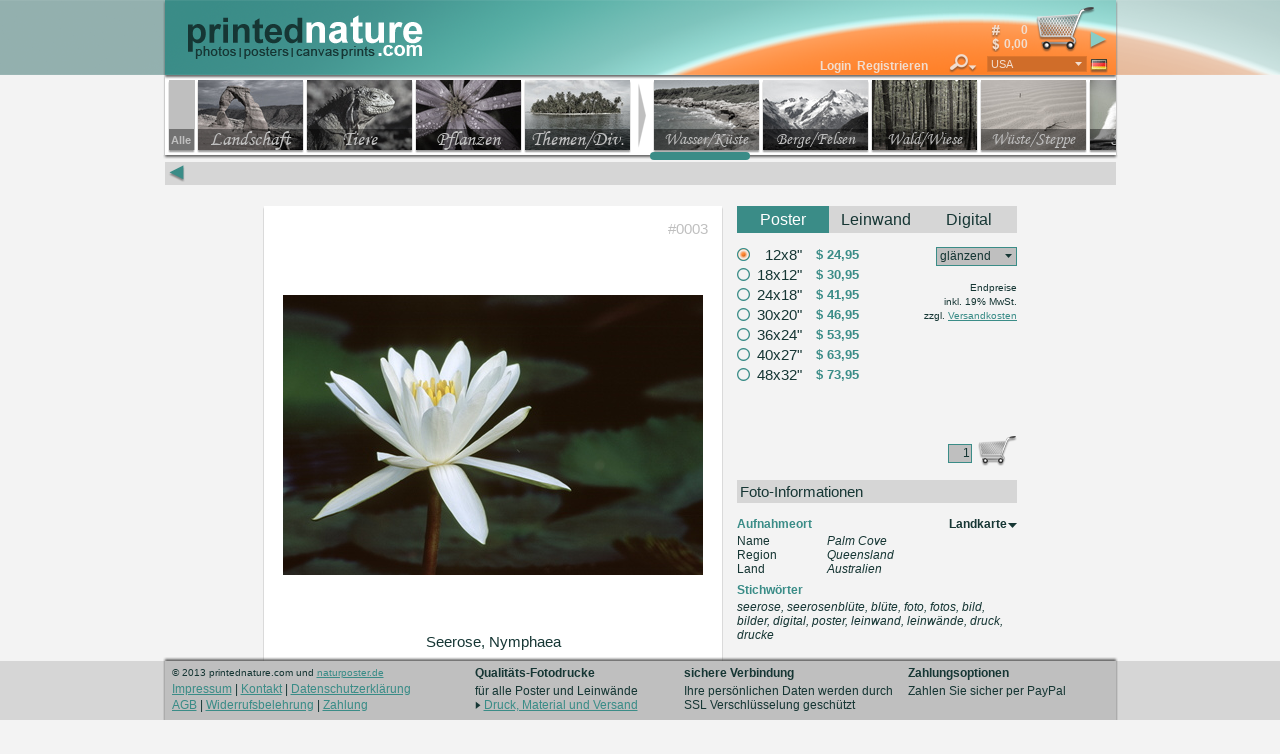

--- FILE ---
content_type: text/html; charset=UTF-8
request_url: http://printednature.com/foto/0003/Seerose,%20Nymphaea
body_size: 13976
content:

<!DOCTYPE html PUBLIC "-//W3C//DTD XHTML 1.0 Strict//EN" "http://www.w3.org/TR/xhtml1/DTD/xhtml1-strict.dtd"><html id="html" lang="de" xmlns="http://www.w3.org/1999/xhtml">
      
  <head>
  
    <base id="document_base" href="http://printednature.com/" />
    
    <meta http-equiv="Content-Type" content="text/html;charset=utf-8" />
<meta name="description" content="Wählen Sie aus einer großen Auswahl von 2000+ Naturmotiven und bestellen Sie Wandbilder, Poster und Leinwände zu sich nach Hause" />
<meta name="keywords" content="Drucke, Poster, Leinwand, Leinwände, Wandbilder, Natur, Landschaft, Tiere, Fotografie, Fotos, Bilder" />
<meta name="robots" content="index,follow" /> 
    <title>Seerose, Nymphaea - Foto, Druck, Poster, Leinwand</title> 
    <link href="/css/style.css" media="screen" rel="stylesheet" type="text/css" />    <script type="text/javascript" src="/js/script.js"></script>    <link rel="stylesheet" href="/css/jquery-ui-1.8.19.custom.min.css" type="text/css" media="screen" />
<link rel="stylesheet" href="/css/jquery.sb.min.css" type="text/css" media="screen" />
<link rel="stylesheet" href="/css/jquery.jscrollpane.css" type="text/css" media="screen" />

<script type="text/javascript" src="/js/jquery-1.7.2.min.js"></script>
<script type="text/javascript" src="/js/jquery-ui-1.8.19.custom.min.js"></script>
<script type="text/javascript" src="/js/jquery.sb.min.js"></script>
<script type="text/javascript" src="/js/jquery.screwdefaultbuttonsV2.min.js"></script>
<script type="text/javascript" src="/js/jquery.jscrollpane.min.js"></script>
<script type="text/javascript" src="/js/jquery.mousewheel.js"></script>
<script type="text/javascript" src="/js/jquery.placeholder.min.js"></script>
<script type="text/javascript" src="/js/script_jquery.js"></script>

      
  </head>

  <body id="body">
  
        
          
      <script type="text/javascript">
        (function(i,s,o,g,r,a,m){i['GoogleAnalyticsObject']=r;i[r]=i[r]||function(){
        (i[r].q=i[r].q||[]).push(arguments)},i[r].l=1*new Date();a=s.createElement(o),
        m=s.getElementsByTagName(o)[0];a.async=1;a.src=g;m.parentNode.insertBefore(a,m)
        })(window,document,'script','//www.google-analytics.com/analytics.js','ga');
        ga('create', 'UA-41943893-2', 'printednature.com');
        ga('send', 'pageview');
      </script>
    
      
    <div id="main" class="full">

      <div id="top_color" class="full"></div>

      <div id="top" class="full" style="overflow:visible;">
      
        <div id="header" class="container" style="overflow:visible;">
        
                   
          
                  
          <a href="http://printednature.com/" style="display:block; position:absolute; top:15px; left:25px;"><img src="img/pn_font.png" title="printednature.com - Naturfotos, Poster, Drucke, Leinwände" alt="" style="display:block;" /></a>
          
                    
          <div style="position:absolute; bottom:7px; right:190px; vertical-align:bottom;">
          
                        
              <div style="float:left; padding-top:4px;">

                <a id="login_link" style="cursor:pointer;">Login</a>
            
              </div>
          
              <div style="float:left; padding-top:4px; margin-left:6px;">
              
                <a href="https://printednature.com/registrieren" id="register_link" class="">Registrieren</a>
              
              </div>
              
                           
          
          </div>
          
          <div style="position:absolute; bottom:7px; right:10px; height:19px; vertical-align:bottom; overflow:visible;">
            
            <img id="search_icon" src="img/search_icon.png" title="Suche" alt="" style="display:block; width:29px; height:19px; cursor:pointer; float:left; margin-left:12px;" />

            <div style="float:left; padding-top:2px; margin-left:9px; overflow:visible;">
            
              <select class="country_master fixed_width_98" id="country_master" name="country_master">
                <optgroup label="mein Land">
                                      <option value="BE">Belgien</option>
                                      <option value="DK">Dänemark</option>
                                      <option value="DE">Deutschland</option>
                                      <option value="EE">Estland</option>
                                      <option value="FI">Finnland</option>
                                      <option value="FR">Frankreich</option>
                                      <option value="GR">Griechenland</option>
                                      <option value="GB">Großbritannien</option>
                                      <option value="IE">Irland</option>
                                      <option value="IS">Island</option>
                                      <option value="IT">Italien</option>
                                      <option value="LV">Lettland</option>
                                      <option value="LT">Litauen</option>
                                      <option value="LU">Luxemburg</option>
                                      <option value="MT">Malta</option>
                                      <option value="MC">Monaco</option>
                                      <option value="NL">Niederlande</option>
                                      <option value="NO">Norwegen</option>
                                      <option value="AT">Österreich</option>
                                      <option value="PL">Polen</option>
                                      <option value="PT">Portugal</option>
                                      <option value="RO">Rumänien</option>
                                      <option value="SE">Schweden</option>
                                      <option value="CH">Schweiz</option>
                                      <option value="SK">Slowakei</option>
                                      <option value="SI">Slowenien</option>
                                      <option value="ES">Spanien</option>
                                      <option value="CZ">Tschechien</option>
                                      <option value="HU">Ungarn</option>
                                      <option value="US" selected="selected">USA</option>
                                      <option value="CY">Zypern</option>
                                  </optgroup>
              </select>
            
            </div>

            <!--
            <a onclick="chooseLanguage('en')"><img id="language_master_img_en" src="img/en_inactive.png" style="cursor:pointer; display:block; width:18px; height:14px; float:left; margin-left:5px; padding-top:5px;" title="English" alt="" /></a>
            -->
            <a onclick="chooseLanguage('de')"><img id="language_master_img_de" src="img/de.png" style="cursor:pointer; display:block; width:18px; height:14px; float:left; margin-left:3px; padding-top:5px;" title="Deutsch" alt="" /></a>
            
            <div style="clear:both;"></div>

          </div>

          <div id="cart">
          
            <div id="cart_overview" style="position:absolute; top:17px; right:70px;">
          
              <div style="float:left; margin-right:10px;">

  <div>
 
    <img src="img/cart_number.png" alt="" style="display:block; width:10px; height:16px; margin-top:1px; float:left;" />
    <div style="float:right; margin-left:3px;" class="tfest">
      0    </div>
    <div style="clear:both;"></div>
    
  </div>
  
  <div style="margin-top:-3px;">
  
    <img src="img/cart_dollar.png" alt="" style="display:block; width:10px; height:16px; margin-top:1px; float:left;" />
    <div style="float:right; margin-left:3px;" class="tfest">
      0,00    </div>
    <div style="clear:both;"></div>
    
  </div>
  
</div>

<div style="clear:both;"></div>

<script type="text/javascript">

</script>      
              
            </div>

            <a id="cart_mainlink" style="cursor:pointer;"><img id="cart_image" src="img/cart.png" title="zum Warenkorb" alt="" style="display:block; width:59px; height:45px; position:absolute; top:1px; right:13px;" /></a>
            <a href="https://printednature.com/kasse"><img id="arrow_checkout" src="img/arrow_checkout.png" title="zur Kasse" alt="" style="display:block; margin-top:3px; width:19px; height:19px; position:absolute; top:22px; right:0px;" /></a>

          </div>

        </div>
        
      </div>
      
              <div id="categories_frame" class="full">
      
  <div class="container">

    <div id="categories_color"></div>
    
    <div id="categories">
    
      <div id="categories_main">
          
        <div id="categories_main_content" class="categories_content" style="width:463px;">
        
                  
          <div id="category_all" class="category_thumb inactive" style="width:27px; height:73px; float:left; margin-right:2px; background:url('img/categories_all_shadow.png');">
                          <img id="category_all_img_inactive" class="category_img_inactive" src="img/categories_all_inactive.png" alt="" style="display:block; position:absolute; top:0px; left:1px; width:105px; height:70px;" />
                        <img id="category_all_img" class="category_img" src="img/categories_all.png" alt="" style="display:block; position:absolute; top:0px; left:1px; width:25px; height:70px; visibility:hidden;" />
            <img src="img/categories_all_overlay.png" alt="" style="display:block; position:absolute; bottom:3px; left:1px;" />
            <div style="position:absolute; line-height:20px; bottom:3px; left:0px; width:100%; text-align:center; font-size:11px; font-family:arial; font-weight:bold;">
              Alle            </div>
            <a class="category_link" href="http://printednature.com/alle-kategorien" style="display:block; position:absolute; top:0px; left:1px; width:25px; height:70px;">
              <img src="img/categories_all_link.png" title="alle Naturfotos" alt="" style="display:block; width:25px; height:70px;" />
            </a> 
          </div>
          
          <script type="text/javascript">
            
                        
              $("#category_all").hover(
                function() {
                  showCategoryActiveState($(this))
                },
                function() {
                  hideCategoryActiveState($(this))
                } 
              );
              
                      
          </script>
        
                    
            
            <div id="category_1" class="category_thumb inactive" style="width:107px; height:73px; float:left; background:url('img/categories_item_shadow.png');">
                              <img id="category_1_img_inactive" class="category_img_inactive" src="photos/thumbs_small/inactive/0394.jpg" alt="" style="display:block; position:absolute; top:0px; left:1px; width:105px; height:70px;" />
                            <img id="category_1_img" class="category_img" src="photos/thumbs_small/0394.jpg" alt="" style="display:block; position:absolute; top:0px; left:1px; width:105px; height:70px; visibility:hidden;" />
              <img src="img/categories_item_overlay.png" alt="" style="display:block; position:absolute; bottom:3px; left:1px;" />
              <div style="position:absolute; line-height:22px; bottom:3px; left:0px; width:100%; text-align:center;">
                Landschaft              </div>
              <a href="http://printednature.com/landschaft" style="display:block; position:absolute; top:0px; left:1px; width:105px; height:70px;">
                <img src="img/categories_item_link.png" title="Landschaftsfotos" alt="" style="display:block; width:105px; height:70px;" />
              </a>
            </div>
            
            <script type="text/javascript">
            
                          
                $("#category_1").hover(
                  function() {
                    showCategoryActiveState($(this))
                  },
                  function() {
                    hideCategoryActiveState($(this))
                  } 
                );
                
                          
            </script>
            
                    
            
            <div id="category_2" class="category_thumb inactive" style="width:107px; height:73px; float:left; margin-left:2px; background:url('img/categories_item_shadow.png');">
                              <img id="category_2_img_inactive" class="category_img_inactive" src="photos/thumbs_small/inactive/0104.jpg" alt="" style="display:block; position:absolute; top:0px; left:1px; width:105px; height:70px;" />
                            <img id="category_2_img" class="category_img" src="photos/thumbs_small/0104.jpg" alt="" style="display:block; position:absolute; top:0px; left:1px; width:105px; height:70px; visibility:hidden;" />
              <img src="img/categories_item_overlay.png" alt="" style="display:block; position:absolute; bottom:3px; left:1px;" />
              <div style="position:absolute; line-height:22px; bottom:3px; left:0px; width:100%; text-align:center;">
                Tiere              </div>
              <a href="http://printednature.com/tiere" style="display:block; position:absolute; top:0px; left:1px; width:105px; height:70px;">
                <img src="img/categories_item_link.png" title="Tierfotos" alt="" style="display:block; width:105px; height:70px;" />
              </a>
            </div>
            
            <script type="text/javascript">
            
                          
                $("#category_2").hover(
                  function() {
                    showCategoryActiveState($(this))
                  },
                  function() {
                    hideCategoryActiveState($(this))
                  } 
                );
                
                          
            </script>
            
                    
            
            <div id="category_3" class="category_thumb inactive" style="width:107px; height:73px; float:left; margin-left:2px; background:url('img/categories_item_shadow.png');">
                              <img id="category_3_img_inactive" class="category_img_inactive" src="photos/thumbs_small/inactive/0168.jpg" alt="" style="display:block; position:absolute; top:0px; left:1px; width:105px; height:70px;" />
                            <img id="category_3_img" class="category_img" src="photos/thumbs_small/0168.jpg" alt="" style="display:block; position:absolute; top:0px; left:1px; width:105px; height:70px; visibility:hidden;" />
              <img src="img/categories_item_overlay.png" alt="" style="display:block; position:absolute; bottom:3px; left:1px;" />
              <div style="position:absolute; line-height:22px; bottom:3px; left:0px; width:100%; text-align:center;">
                Pflanzen              </div>
              <a href="http://printednature.com/pflanzen" style="display:block; position:absolute; top:0px; left:1px; width:105px; height:70px;">
                <img src="img/categories_item_link.png" title="Pflanzenfotos" alt="" style="display:block; width:105px; height:70px;" />
              </a>
            </div>
            
            <script type="text/javascript">
            
                          
                $("#category_3").hover(
                  function() {
                    showCategoryActiveState($(this))
                  },
                  function() {
                    hideCategoryActiveState($(this))
                  } 
                );
                
                          
            </script>
            
                    
            
            <div id="category_4" class="category_thumb inactive" style="width:107px; height:73px; float:left; margin-left:2px; background:url('img/categories_item_shadow.png');">
                              <img id="category_4_img_inactive" class="category_img_inactive" src="photos/thumbs_small/inactive/2328.jpg" alt="" style="display:block; position:absolute; top:0px; left:1px; width:105px; height:70px;" />
                            <img id="category_4_img" class="category_img" src="photos/thumbs_small/2328.jpg" alt="" style="display:block; position:absolute; top:0px; left:1px; width:105px; height:70px; visibility:hidden;" />
              <img src="img/categories_item_overlay.png" alt="" style="display:block; position:absolute; bottom:3px; left:1px;" />
              <div style="position:absolute; line-height:22px; bottom:3px; left:0px; width:100%; text-align:center;">
                Themen/Div.              </div>
              <a href="http://printednature.com/themen-diverses" style="display:block; position:absolute; top:0px; left:1px; width:105px; height:70px;">
                <img src="img/categories_item_link.png" title="Naturfotos Themen/Diverses" alt="" style="display:block; width:105px; height:70px;" />
              </a>
            </div>
            
            <script type="text/javascript">
            
                          
                $("#category_4").hover(
                  function() {
                    showCategoryActiveState($(this))
                  },
                  function() {
                    hideCategoryActiveState($(this))
                  } 
                );
                
                          
            </script>
            
          
          <div style="clear:both;"></div>
          
        </div>
      
      </div>
      
              
        <div id="categories_separator"></div>
        
        <div id="categories_sub">
        
                  
                    
                               
          <div id="categories_sub_content" class="categories_content" style="width:2178px;">
          
                     
                      
                        
                          
              <div id="category_5" class="category_thumb inactive" style="width:107px; height:73px; float:left; background:url('img/categories_item_shadow.png');">
                                  <img id="category_5_img_inactive" class="category_img_inactive" src="photos/thumbs_small/inactive/1468.jpg" alt="" style="display:block; position:absolute; top:0px; left:1px; width:105px; height:70px;" />
                                <img id="category_5_img" class="category_img" src="photos/thumbs_small/1468.jpg" alt="" style="display:block; position:absolute; top:0px; left:1px; width:105px; height:70px; visibility:hidden;" />
                <img src="img/categories_item_overlay.png" alt="" style="display:block; position:absolute; bottom:3px; left:1px;" />
                <div style="position:absolute; line-height:21px; bottom:3px; left:0px; width:100%; text-align:center;">
                  Wasser/Küste                </div>
                <a href="http://printednature.com/wasser-kueste" style="display:block; position:absolute; top:0px; left:1px; width:105px; height:70px;">
                  <img src="img/categories_item_link.png" title="Wasserfotos, Küstenfotos" alt="" style="display:block; width:105px; height:70px;" />
                </a>
              </div>
              
              <script type="text/javascript">
              
                            
                  $("#category_5").hover(
                    function() {
                      showCategoryActiveState($(this))
                    },
                    function() {
                      hideCategoryActiveState($(this))
                    } 
                  );
                  
                                
              </script>
              
                      
                        
                          
              <div id="category_6" class="category_thumb inactive" style="width:107px; height:73px; float:left; margin-left:2px; background:url('img/categories_item_shadow.png');">
                                  <img id="category_6_img_inactive" class="category_img_inactive" src="photos/thumbs_small/inactive/1671.jpg" alt="" style="display:block; position:absolute; top:0px; left:1px; width:105px; height:70px;" />
                                <img id="category_6_img" class="category_img" src="photos/thumbs_small/1671.jpg" alt="" style="display:block; position:absolute; top:0px; left:1px; width:105px; height:70px; visibility:hidden;" />
                <img src="img/categories_item_overlay.png" alt="" style="display:block; position:absolute; bottom:3px; left:1px;" />
                <div style="position:absolute; line-height:21px; bottom:3px; left:0px; width:100%; text-align:center;">
                  Berge/Felsen                </div>
                <a href="http://printednature.com/berge-felsen" style="display:block; position:absolute; top:0px; left:1px; width:105px; height:70px;">
                  <img src="img/categories_item_link.png" title="Bergfotos, Felsfotos" alt="" style="display:block; width:105px; height:70px;" />
                </a>
              </div>
              
              <script type="text/javascript">
              
                            
                  $("#category_6").hover(
                    function() {
                      showCategoryActiveState($(this))
                    },
                    function() {
                      hideCategoryActiveState($(this))
                    } 
                  );
                  
                                
              </script>
              
                      
                        
                          
              <div id="category_7" class="category_thumb inactive" style="width:107px; height:73px; float:left; margin-left:2px; background:url('img/categories_item_shadow.png');">
                                  <img id="category_7_img_inactive" class="category_img_inactive" src="photos/thumbs_small/inactive/1592.jpg" alt="" style="display:block; position:absolute; top:0px; left:1px; width:105px; height:70px;" />
                                <img id="category_7_img" class="category_img" src="photos/thumbs_small/1592.jpg" alt="" style="display:block; position:absolute; top:0px; left:1px; width:105px; height:70px; visibility:hidden;" />
                <img src="img/categories_item_overlay.png" alt="" style="display:block; position:absolute; bottom:3px; left:1px;" />
                <div style="position:absolute; line-height:21px; bottom:3px; left:0px; width:100%; text-align:center;">
                  Wald/Wiese                </div>
                <a href="http://printednature.com/wald-wiese" style="display:block; position:absolute; top:0px; left:1px; width:105px; height:70px;">
                  <img src="img/categories_item_link.png" title="Waldfotos, Wiesenfotos" alt="" style="display:block; width:105px; height:70px;" />
                </a>
              </div>
              
              <script type="text/javascript">
              
                            
                  $("#category_7").hover(
                    function() {
                      showCategoryActiveState($(this))
                    },
                    function() {
                      hideCategoryActiveState($(this))
                    } 
                  );
                  
                                
              </script>
              
                      
                        
                          
              <div id="category_8" class="category_thumb inactive" style="width:107px; height:73px; float:left; margin-left:2px; background:url('img/categories_item_shadow.png');">
                                  <img id="category_8_img_inactive" class="category_img_inactive" src="photos/thumbs_small/inactive/2309.jpg" alt="" style="display:block; position:absolute; top:0px; left:1px; width:105px; height:70px;" />
                                <img id="category_8_img" class="category_img" src="photos/thumbs_small/2309.jpg" alt="" style="display:block; position:absolute; top:0px; left:1px; width:105px; height:70px; visibility:hidden;" />
                <img src="img/categories_item_overlay.png" alt="" style="display:block; position:absolute; bottom:3px; left:1px;" />
                <div style="position:absolute; line-height:21px; bottom:3px; left:0px; width:100%; text-align:center;">
                  Wüste/Steppe                </div>
                <a href="http://printednature.com/wueste-steppe" style="display:block; position:absolute; top:0px; left:1px; width:105px; height:70px;">
                  <img src="img/categories_item_link.png" title="Wüstenfotos, Steppenfotos" alt="" style="display:block; width:105px; height:70px;" />
                </a>
              </div>
              
              <script type="text/javascript">
              
                            
                  $("#category_8").hover(
                    function() {
                      showCategoryActiveState($(this))
                    },
                    function() {
                      hideCategoryActiveState($(this))
                    } 
                  );
                  
                                
              </script>
              
                      
                        
                          
              <div id="category_9" class="category_thumb inactive" style="width:107px; height:73px; float:left; margin-left:2px; background:url('img/categories_item_shadow.png');">
                                  <img id="category_9_img_inactive" class="category_img_inactive" src="photos/thumbs_small/inactive/1021.jpg" alt="" style="display:block; position:absolute; top:0px; left:1px; width:105px; height:70px;" />
                                <img id="category_9_img" class="category_img" src="photos/thumbs_small/1021.jpg" alt="" style="display:block; position:absolute; top:0px; left:1px; width:105px; height:70px; visibility:hidden;" />
                <img src="img/categories_item_overlay.png" alt="" style="display:block; position:absolute; bottom:3px; left:1px;" />
                <div style="position:absolute; line-height:21px; bottom:3px; left:0px; width:100%; text-align:center;">
                  Säugetiere                </div>
                <a href="http://printednature.com/saeugetiere" style="display:block; position:absolute; top:0px; left:1px; width:105px; height:70px;">
                  <img src="img/categories_item_link.png" title="Säugetierfotos" alt="" style="display:block; width:105px; height:70px;" />
                </a>
              </div>
              
              <script type="text/javascript">
              
                            
                  $("#category_9").hover(
                    function() {
                      showCategoryActiveState($(this))
                    },
                    function() {
                      hideCategoryActiveState($(this))
                    } 
                  );
                  
                                
              </script>
              
                      
                        
                          
              <div id="category_10" class="category_thumb inactive" style="width:107px; height:73px; float:left; margin-left:2px; background:url('img/categories_item_shadow.png');">
                                  <img id="category_10_img_inactive" class="category_img_inactive" src="photos/thumbs_small/inactive/2205.jpg" alt="" style="display:block; position:absolute; top:0px; left:1px; width:105px; height:70px;" />
                                <img id="category_10_img" class="category_img" src="photos/thumbs_small/2205.jpg" alt="" style="display:block; position:absolute; top:0px; left:1px; width:105px; height:70px; visibility:hidden;" />
                <img src="img/categories_item_overlay.png" alt="" style="display:block; position:absolute; bottom:3px; left:1px;" />
                <div style="position:absolute; line-height:21px; bottom:3px; left:0px; width:100%; text-align:center;">
                  Vögel                </div>
                <a href="http://printednature.com/voegel" style="display:block; position:absolute; top:0px; left:1px; width:105px; height:70px;">
                  <img src="img/categories_item_link.png" title="Vogelfotos" alt="" style="display:block; width:105px; height:70px;" />
                </a>
              </div>
              
              <script type="text/javascript">
              
                            
                  $("#category_10").hover(
                    function() {
                      showCategoryActiveState($(this))
                    },
                    function() {
                      hideCategoryActiveState($(this))
                    } 
                  );
                  
                                
              </script>
              
                      
                        
                          
              <div id="category_11" class="category_thumb inactive" style="width:107px; height:73px; float:left; margin-left:2px; background:url('img/categories_item_shadow.png');">
                                  <img id="category_11_img_inactive" class="category_img_inactive" src="photos/thumbs_small/inactive/1880.jpg" alt="" style="display:block; position:absolute; top:0px; left:1px; width:105px; height:70px;" />
                                <img id="category_11_img" class="category_img" src="photos/thumbs_small/1880.jpg" alt="" style="display:block; position:absolute; top:0px; left:1px; width:105px; height:70px; visibility:hidden;" />
                <img src="img/categories_item_overlay.png" alt="" style="display:block; position:absolute; bottom:3px; left:1px;" />
                <div style="position:absolute; line-height:21px; bottom:3px; left:0px; width:100%; text-align:center;">
                  Rept./Amphib.                </div>
                <a href="http://printednature.com/reptilien-amphibien" style="display:block; position:absolute; top:0px; left:1px; width:105px; height:70px;">
                  <img src="img/categories_item_link.png" title="Reptilienfotos, Amphibienfotos" alt="" style="display:block; width:105px; height:70px;" />
                </a>
              </div>
              
              <script type="text/javascript">
              
                            
                  $("#category_11").hover(
                    function() {
                      showCategoryActiveState($(this))
                    },
                    function() {
                      hideCategoryActiveState($(this))
                    } 
                  );
                  
                                
              </script>
              
                      
                        
                          
              <div id="category_12" class="category_thumb inactive" style="width:107px; height:73px; float:left; margin-left:2px; background:url('img/categories_item_shadow.png');">
                                  <img id="category_12_img_inactive" class="category_img_inactive" src="photos/thumbs_small/inactive/1841.jpg" alt="" style="display:block; position:absolute; top:0px; left:1px; width:105px; height:70px;" />
                                <img id="category_12_img" class="category_img" src="photos/thumbs_small/1841.jpg" alt="" style="display:block; position:absolute; top:0px; left:1px; width:105px; height:70px; visibility:hidden;" />
                <img src="img/categories_item_overlay.png" alt="" style="display:block; position:absolute; bottom:3px; left:1px;" />
                <div style="position:absolute; line-height:21px; bottom:3px; left:0px; width:100%; text-align:center;">
                  Insekt./Spinnen                </div>
                <a href="http://printednature.com/insekten-spinnen" style="display:block; position:absolute; top:0px; left:1px; width:105px; height:70px;">
                  <img src="img/categories_item_link.png" title="Insektenfotos, Spinnenfotos" alt="" style="display:block; width:105px; height:70px;" />
                </a>
              </div>
              
              <script type="text/javascript">
              
                            
                  $("#category_12").hover(
                    function() {
                      showCategoryActiveState($(this))
                    },
                    function() {
                      hideCategoryActiveState($(this))
                    } 
                  );
                  
                                
              </script>
              
                      
                        
                          
              <div id="category_13" class="category_thumb inactive" style="width:107px; height:73px; float:left; margin-left:2px; background:url('img/categories_item_shadow.png');">
                                  <img id="category_13_img_inactive" class="category_img_inactive" src="photos/thumbs_small/inactive/2352.jpg" alt="" style="display:block; position:absolute; top:0px; left:1px; width:105px; height:70px;" />
                                <img id="category_13_img" class="category_img" src="photos/thumbs_small/2352.jpg" alt="" style="display:block; position:absolute; top:0px; left:1px; width:105px; height:70px; visibility:hidden;" />
                <img src="img/categories_item_overlay.png" alt="" style="display:block; position:absolute; bottom:3px; left:1px;" />
                <div style="position:absolute; line-height:21px; bottom:3px; left:0px; width:100%; text-align:center;">
                  Sonstige                </div>
                <a href="http://printednature.com/tiere-sonstige" style="display:block; position:absolute; top:0px; left:1px; width:105px; height:70px;">
                  <img src="img/categories_item_link.png" title="sonstige Tierfotos" alt="" style="display:block; width:105px; height:70px;" />
                </a>
              </div>
              
              <script type="text/javascript">
              
                            
                  $("#category_13").hover(
                    function() {
                      showCategoryActiveState($(this))
                    },
                    function() {
                      hideCategoryActiveState($(this))
                    } 
                  );
                  
                                
              </script>
              
                      
                        
                          
              <div id="category_14" class="category_thumb inactive" style="width:107px; height:73px; float:left; margin-left:2px; background:url('img/categories_item_shadow.png');">
                                  <img id="category_14_img_inactive" class="category_img_inactive" src="photos/thumbs_small/inactive/0411.jpg" alt="" style="display:block; position:absolute; top:0px; left:1px; width:105px; height:70px;" />
                                <img id="category_14_img" class="category_img" src="photos/thumbs_small/0411.jpg" alt="" style="display:block; position:absolute; top:0px; left:1px; width:105px; height:70px; visibility:hidden;" />
                <img src="img/categories_item_overlay.png" alt="" style="display:block; position:absolute; bottom:3px; left:1px;" />
                <div style="position:absolute; line-height:21px; bottom:3px; left:0px; width:100%; text-align:center;">
                  Bäume                </div>
                <a href="http://printednature.com/baeume" style="display:block; position:absolute; top:0px; left:1px; width:105px; height:70px;">
                  <img src="img/categories_item_link.png" title="Baumfotos" alt="" style="display:block; width:105px; height:70px;" />
                </a>
              </div>
              
              <script type="text/javascript">
              
                            
                  $("#category_14").hover(
                    function() {
                      showCategoryActiveState($(this))
                    },
                    function() {
                      hideCategoryActiveState($(this))
                    } 
                  );
                  
                                
              </script>
              
                      
                        
                          
              <div id="category_15" class="category_thumb inactive" style="width:107px; height:73px; float:left; margin-left:2px; background:url('img/categories_item_shadow.png');">
                                  <img id="category_15_img_inactive" class="category_img_inactive" src="photos/thumbs_small/inactive/1283.jpg" alt="" style="display:block; position:absolute; top:0px; left:1px; width:105px; height:70px;" />
                                <img id="category_15_img" class="category_img" src="photos/thumbs_small/1283.jpg" alt="" style="display:block; position:absolute; top:0px; left:1px; width:105px; height:70px; visibility:hidden;" />
                <img src="img/categories_item_overlay.png" alt="" style="display:block; position:absolute; bottom:3px; left:1px;" />
                <div style="position:absolute; line-height:21px; bottom:3px; left:0px; width:100%; text-align:center;">
                  Blumen/Blüten                </div>
                <a href="http://printednature.com/blumen-blueten" style="display:block; position:absolute; top:0px; left:1px; width:105px; height:70px;">
                  <img src="img/categories_item_link.png" title="Blumenfotos, Blütenfotos" alt="" style="display:block; width:105px; height:70px;" />
                </a>
              </div>
              
              <script type="text/javascript">
              
                            
                  $("#category_15").hover(
                    function() {
                      showCategoryActiveState($(this))
                    },
                    function() {
                      hideCategoryActiveState($(this))
                    } 
                  );
                  
                                
              </script>
              
                      
                        
                          
              <div id="category_22" class="category_thumb inactive" style="width:107px; height:73px; float:left; margin-left:2px; background:url('img/categories_item_shadow.png');">
                                  <img id="category_22_img_inactive" class="category_img_inactive" src="photos/thumbs_small/inactive/1226.jpg" alt="" style="display:block; position:absolute; top:0px; left:1px; width:105px; height:70px;" />
                                <img id="category_22_img" class="category_img" src="photos/thumbs_small/1226.jpg" alt="" style="display:block; position:absolute; top:0px; left:1px; width:105px; height:70px; visibility:hidden;" />
                <img src="img/categories_item_overlay.png" alt="" style="display:block; position:absolute; bottom:3px; left:1px;" />
                <div style="position:absolute; line-height:21px; bottom:3px; left:0px; width:100%; text-align:center;">
                  Pilze                </div>
                <a href="http://printednature.com/pilze" style="display:block; position:absolute; top:0px; left:1px; width:105px; height:70px;">
                  <img src="img/categories_item_link.png" title="Pilzfotos" alt="" style="display:block; width:105px; height:70px;" />
                </a>
              </div>
              
              <script type="text/javascript">
              
                            
                  $("#category_22").hover(
                    function() {
                      showCategoryActiveState($(this))
                    },
                    function() {
                      hideCategoryActiveState($(this))
                    } 
                  );
                  
                                
              </script>
              
                      
                        
                          
              <div id="category_16" class="category_thumb inactive" style="width:107px; height:73px; float:left; margin-left:2px; background:url('img/categories_item_shadow.png');">
                                  <img id="category_16_img_inactive" class="category_img_inactive" src="photos/thumbs_small/inactive/1305.jpg" alt="" style="display:block; position:absolute; top:0px; left:1px; width:105px; height:70px;" />
                                <img id="category_16_img" class="category_img" src="photos/thumbs_small/1305.jpg" alt="" style="display:block; position:absolute; top:0px; left:1px; width:105px; height:70px; visibility:hidden;" />
                <img src="img/categories_item_overlay.png" alt="" style="display:block; position:absolute; bottom:3px; left:1px;" />
                <div style="position:absolute; line-height:21px; bottom:3px; left:0px; width:100%; text-align:center;">
                  Sonstige                </div>
                <a href="http://printednature.com/pflanzen-sonstige" style="display:block; position:absolute; top:0px; left:1px; width:105px; height:70px;">
                  <img src="img/categories_item_link.png" title="sonstige Pflanzenfotos" alt="" style="display:block; width:105px; height:70px;" />
                </a>
              </div>
              
              <script type="text/javascript">
              
                            
                  $("#category_16").hover(
                    function() {
                      showCategoryActiveState($(this))
                    },
                    function() {
                      hideCategoryActiveState($(this))
                    } 
                  );
                  
                                
              </script>
              
                      
                        
                          
              <div id="category_17" class="category_thumb inactive" style="width:107px; height:73px; float:left; margin-left:2px; background:url('img/categories_item_shadow.png');">
                                  <img id="category_17_img_inactive" class="category_img_inactive" src="photos/thumbs_small/inactive/2286.jpg" alt="" style="display:block; position:absolute; top:0px; left:1px; width:105px; height:70px;" />
                                <img id="category_17_img" class="category_img" src="photos/thumbs_small/2286.jpg" alt="" style="display:block; position:absolute; top:0px; left:1px; width:105px; height:70px; visibility:hidden;" />
                <img src="img/categories_item_overlay.png" alt="" style="display:block; position:absolute; bottom:3px; left:1px;" />
                <div style="position:absolute; line-height:21px; bottom:3px; left:0px; width:100%; text-align:center;">
                  Strände                </div>
                <a href="http://printednature.com/straende" style="display:block; position:absolute; top:0px; left:1px; width:105px; height:70px;">
                  <img src="img/categories_item_link.png" title="Strandfotos" alt="" style="display:block; width:105px; height:70px;" />
                </a>
              </div>
              
              <script type="text/javascript">
              
                            
                  $("#category_17").hover(
                    function() {
                      showCategoryActiveState($(this))
                    },
                    function() {
                      hideCategoryActiveState($(this))
                    } 
                  );
                  
                                
              </script>
              
                      
                        
                          
              <div id="category_18" class="category_thumb inactive" style="width:107px; height:73px; float:left; margin-left:2px; background:url('img/categories_item_shadow.png');">
                                  <img id="category_18_img_inactive" class="category_img_inactive" src="photos/thumbs_small/inactive/2341.jpg" alt="" style="display:block; position:absolute; top:0px; left:1px; width:105px; height:70px;" />
                                <img id="category_18_img" class="category_img" src="photos/thumbs_small/2341.jpg" alt="" style="display:block; position:absolute; top:0px; left:1px; width:105px; height:70px; visibility:hidden;" />
                <img src="img/categories_item_overlay.png" alt="" style="display:block; position:absolute; bottom:3px; left:1px;" />
                <div style="position:absolute; line-height:21px; bottom:3px; left:0px; width:100%; text-align:center;">
                  Unterwasser                </div>
                <a href="http://printednature.com/unterwasser" style="display:block; position:absolute; top:0px; left:1px; width:105px; height:70px;">
                  <img src="img/categories_item_link.png" title="Unterwasserfotos" alt="" style="display:block; width:105px; height:70px;" />
                </a>
              </div>
              
              <script type="text/javascript">
              
                            
                  $("#category_18").hover(
                    function() {
                      showCategoryActiveState($(this))
                    },
                    function() {
                      hideCategoryActiveState($(this))
                    } 
                  );
                  
                                
              </script>
              
                      
                        
                          
              <div id="category_19" class="category_thumb inactive" style="width:107px; height:73px; float:left; margin-left:2px; background:url('img/categories_item_shadow.png');">
                                  <img id="category_19_img_inactive" class="category_img_inactive" src="photos/thumbs_small/inactive/1745.jpg" alt="" style="display:block; position:absolute; top:0px; left:1px; width:105px; height:70px;" />
                                <img id="category_19_img" class="category_img" src="photos/thumbs_small/1745.jpg" alt="" style="display:block; position:absolute; top:0px; left:1px; width:105px; height:70px; visibility:hidden;" />
                <img src="img/categories_item_overlay.png" alt="" style="display:block; position:absolute; bottom:3px; left:1px;" />
                <div style="position:absolute; line-height:21px; bottom:3px; left:0px; width:100%; text-align:center;">
                  Auf- & Unterg.                </div>
                <a href="http://printednature.com/sonnenaufgaenge-sonnenuntergaenge" style="display:block; position:absolute; top:0px; left:1px; width:105px; height:70px;">
                  <img src="img/categories_item_link.png" title="Sonnenaufgänge und Sonnenuntergänge" alt="" style="display:block; width:105px; height:70px;" />
                </a>
              </div>
              
              <script type="text/javascript">
              
                            
                  $("#category_19").hover(
                    function() {
                      showCategoryActiveState($(this))
                    },
                    function() {
                      hideCategoryActiveState($(this))
                    } 
                  );
                  
                                
              </script>
              
                      
                        
                          
              <div id="category_23" class="category_thumb inactive" style="width:107px; height:73px; float:left; margin-left:2px; background:url('img/categories_item_shadow.png');">
                                  <img id="category_23_img_inactive" class="category_img_inactive" src="photos/thumbs_small/inactive/0138.jpg" alt="" style="display:block; position:absolute; top:0px; left:1px; width:105px; height:70px;" />
                                <img id="category_23_img" class="category_img" src="photos/thumbs_small/0138.jpg" alt="" style="display:block; position:absolute; top:0px; left:1px; width:105px; height:70px; visibility:hidden;" />
                <img src="img/categories_item_overlay.png" alt="" style="display:block; position:absolute; bottom:3px; left:1px;" />
                <div style="position:absolute; line-height:21px; bottom:3px; left:0px; width:100%; text-align:center;">
                  Frühling                </div>
                <a href="http://printednature.com/fruehling" style="display:block; position:absolute; top:0px; left:1px; width:105px; height:70px;">
                  <img src="img/categories_item_link.png" title="Frühlingsfotos" alt="" style="display:block; width:105px; height:70px;" />
                </a>
              </div>
              
              <script type="text/javascript">
              
                            
                  $("#category_23").hover(
                    function() {
                      showCategoryActiveState($(this))
                    },
                    function() {
                      hideCategoryActiveState($(this))
                    } 
                  );
                  
                                
              </script>
              
                      
                        
                          
              <div id="category_20" class="category_thumb inactive" style="width:107px; height:73px; float:left; margin-left:2px; background:url('img/categories_item_shadow.png');">
                                  <img id="category_20_img_inactive" class="category_img_inactive" src="photos/thumbs_small/inactive/1595.jpg" alt="" style="display:block; position:absolute; top:0px; left:1px; width:105px; height:70px;" />
                                <img id="category_20_img" class="category_img" src="photos/thumbs_small/1595.jpg" alt="" style="display:block; position:absolute; top:0px; left:1px; width:105px; height:70px; visibility:hidden;" />
                <img src="img/categories_item_overlay.png" alt="" style="display:block; position:absolute; bottom:3px; left:1px;" />
                <div style="position:absolute; line-height:21px; bottom:3px; left:0px; width:100%; text-align:center;">
                  Herbst                </div>
                <a href="http://printednature.com/herbst" style="display:block; position:absolute; top:0px; left:1px; width:105px; height:70px;">
                  <img src="img/categories_item_link.png" title="Herbstfotos" alt="" style="display:block; width:105px; height:70px;" />
                </a>
              </div>
              
              <script type="text/javascript">
              
                            
                  $("#category_20").hover(
                    function() {
                      showCategoryActiveState($(this))
                    },
                    function() {
                      hideCategoryActiveState($(this))
                    } 
                  );
                  
                                
              </script>
              
                      
                        
                          
              <div id="category_21" class="category_thumb inactive" style="width:107px; height:73px; float:left; margin-left:2px; background:url('img/categories_item_shadow.png');">
                                  <img id="category_21_img_inactive" class="category_img_inactive" src="photos/thumbs_small/inactive/0209.jpg" alt="" style="display:block; position:absolute; top:0px; left:1px; width:105px; height:70px;" />
                                <img id="category_21_img" class="category_img" src="photos/thumbs_small/0209.jpg" alt="" style="display:block; position:absolute; top:0px; left:1px; width:105px; height:70px; visibility:hidden;" />
                <img src="img/categories_item_overlay.png" alt="" style="display:block; position:absolute; bottom:3px; left:1px;" />
                <div style="position:absolute; line-height:21px; bottom:3px; left:0px; width:100%; text-align:center;">
                  Schnee & Eis                </div>
                <a href="http://printednature.com/schnee-eis" style="display:block; position:absolute; top:0px; left:1px; width:105px; height:70px;">
                  <img src="img/categories_item_link.png" title="Schnee- und Eis Fotos" alt="" style="display:block; width:105px; height:70px;" />
                </a>
              </div>
              
              <script type="text/javascript">
              
                            
                  $("#category_21").hover(
                    function() {
                      showCategoryActiveState($(this))
                    },
                    function() {
                      hideCategoryActiveState($(this))
                    } 
                  );
                  
                                
              </script>
              
                      
                        
                          
              <div id="category_24" class="category_thumb inactive" style="width:107px; height:73px; float:left; margin-left:2px; background:url('img/categories_item_shadow.png');">
                                  <img id="category_24_img_inactive" class="category_img_inactive" src="photos/thumbs_small/inactive/1008.jpg" alt="" style="display:block; position:absolute; top:0px; left:1px; width:105px; height:70px;" />
                                <img id="category_24_img" class="category_img" src="photos/thumbs_small/1008.jpg" alt="" style="display:block; position:absolute; top:0px; left:1px; width:105px; height:70px; visibility:hidden;" />
                <img src="img/categories_item_overlay.png" alt="" style="display:block; position:absolute; bottom:3px; left:1px;" />
                <div style="position:absolute; line-height:21px; bottom:3px; left:0px; width:100%; text-align:center;">
                  Sonstiges                </div>
                <a href="http://printednature.com/themen-diverses-sonstiges" style="display:block; position:absolute; top:0px; left:1px; width:105px; height:70px;">
                  <img src="img/categories_item_link.png" title="andere Naturfotos Themen/Diverses" alt="" style="display:block; width:105px; height:70px;" />
                </a>
              </div>
              
              <script type="text/javascript">
              
                            
                  $("#category_24").hover(
                    function() {
                      showCategoryActiveState($(this))
                    },
                    function() {
                      hideCategoryActiveState($(this))
                    } 
                  );
                  
                                
              </script>
              
                      
                        
            <div style="clear:both;"></div>
            
          </div>
        
        </div>
      
          
    </div>
    
  </div>
    
</div>

<script type="text/javascript">

  $(document).ready(function() {
  
      
      var subcategory_first_posLeft = $("#categories_sub_content").children(":first").position().left;
     
            
        
    $('#categories_main').jScrollPane({hideFocus: true});
    $('#categories_sub').jScrollPane({hideFocus: true});

  });

</script> 
            
      <div id="search_color" class="in"></div>

      <div id="search" class="in" style="overflow:visible;">
      
        <div id="search_content" style="overflow:visible;">
        
          <form id="form_search" action="http://printednature.com/suche" method="get">
          
                                  
            <div style="float:left;">
              <input type="text" id="search_keywords" name="keywords" value="" placeholder="Suche nach.." />
            </div>
            
            <div style="float:left; margin-left:3px; margin-top:0px; overflow:visible;">
              <select class="search_category fixed_width_118_scroll" id="search_category" name="category">
                <optgroup label="Suche in Kategorie">
                  <option value="0" selected="selected">alle Kategorien</option>
                  
                                    
                    <option value="1">Landschaft</option>
                    
                                            
                        <option value="5" class="indent">Wasser/Küste</option>
                      
                                            
                        <option value="6" class="indent">Berge/Felsen</option>
                      
                                            
                        <option value="7" class="indent">Wald/Wiese</option>
                      
                                            
                        <option value="8" class="indent">Wüste/Steppe</option>
                      
                                                  
                                    
                    <option value="2">Tiere</option>
                    
                                            
                        <option value="9" class="indent">Säugetiere</option>
                      
                                            
                        <option value="10" class="indent">Vögel</option>
                      
                                            
                        <option value="11" class="indent">Rept./Amphib.</option>
                      
                                            
                        <option value="12" class="indent">Insekt./Spinnen</option>
                      
                                            
                        <option value="13" class="indent">Sonstige</option>
                      
                                                  
                                    
                    <option value="3">Pflanzen</option>
                    
                                            
                        <option value="14" class="indent">Bäume</option>
                      
                                            
                        <option value="15" class="indent">Blumen/Blüten</option>
                      
                                            
                        <option value="22" class="indent">Pilze</option>
                      
                                            
                        <option value="16" class="indent">Sonstige</option>
                      
                                                  
                                    
                    <option value="4">Themen/Div.</option>
                    
                                            
                        <option value="17" class="indent">Strände</option>
                      
                                            
                        <option value="18" class="indent">Unterwasser</option>
                      
                                            
                        <option value="19" class="indent">Auf- & Unterg.</option>
                      
                                            
                        <option value="23" class="indent">Frühling</option>
                      
                                            
                        <option value="20" class="indent">Herbst</option>
                      
                                            
                        <option value="21" class="indent">Schnee & Eis</option>
                      
                                            
                        <option value="24" class="indent">Sonstiges</option>
                      
                                                  
                                  
                </optgroup>
              </select>
            </div>
            
            <div style="float:left; margin-left:3px; cursor:pointer;">
              <img id="form_search_submit_img" src="img/search_submit.png" alt="" style="display:block; width:21px; height:19px; cursor:pointer;" />
            </div>
            
            <div style="clear:both;"></div>
            
          </form>
          
        </div>
      
      </div>
      
      <div id="login_color" class="in"></div>

<div id="login" class="in">

  <div id="login_content">

    
<form id="loginForm" action="https://printednature.com/foto/0003/Seerose,%20Nymphaea" method="post">
      
  <div>
    
<input type="hidden" name="action" value="login" id="action" />  </div>

  <div style="height:19px;">
    <div style="float:left; width:60px; text-align:left;">
      <label for="login_email">Email</label>  
    </div>
    <div style="float:left;">
            
<input type="text" name="login_email" id="login_email" value="" />    </div>
    <div style="clear:both;"></div>
  </div>
  
  <div style="height:19px; margin-top:3px;">
    <div style="float:left; width:60px; text-align:left;">
      <label for="login_password">Passwort</label>  
    </div>
    <div style="float:left;">
            
<input type="password" name="login_password" id="login_password" value="" />    </div>
    <div style="clear:both;"></div>
  </div>
  
  <div style="height:19px; margin-top:3px;">
    <div style="float:left; line-height:19px;">
      <small><a id="login_show_forgot_password" style="cursor:pointer;">Passwort vergessen?</a></small>
    </div>
    <div style="float:right;">
      <input type="image" id="login_submit_button" src="img/login_submit.png" style="display:block; width:21px; height:19px;" />
    </div>
    <div id="loading_login" style="display:none; float:right; margin-right:7px; line-height:19px;">
      <img src="img/loading_bar_noborder.gif" alt="" style="display:block; width:105px; height:16px; margin-top:1px;" />
    </div>
    <div id="error_login" class="error_text_box" style="display:none; float:right; margin-right:7px; line-height:19px;">
          </div>
    <div style="clear:both;"></div>
  </div>

</form>

<script type="text/javascript">

  $("#login_show_forgot_password").click(function(e) {
  
    $("#loading_login").css("display", "block");
  
    var data = { };
                         
    var response_function = function(response) {
    
      $("#loginForm").replaceWith(response);
      
    }
    
    ajaxActionData(
      "/login/reset-password/ajax/1", 
      data,
      response_function
    );   
    
  });
  
</script>    
  </div>

</div>

<script type="text/javascript">

  var login_action = "https://printednature.com/foto/0003/Seerose,%20Nymphaea";
  var login_out = false;

</script> 
      
      <div id="loading_top_color" class="in"></div>

      <div id="loading_top" class="in">
      
        <div id="loading_top_content">
      
          <img src="img/loading_bar_noborder.gif" alt="" style="display:block; width:105px; height:16px; margin-bottom:0px;" />
          
        </div>
      
      </div>
          
      <div class="container">
      
        <div id="content" class="categories_on">
    
                      

  
    <div class="bar">
      <div class="content">
        <a id="category_link_top" href="http://printednature.com/alle-kategorien/87" style="display:block;">
          <img id="category_link_top_img" src="img/arrow_back.png" alt="" style="display:block; width:17px; height:17px; float:left; margin-top:3px;" />
        </a>
      </div>
    </div>
  
  
  <div style="width:800px; margin:0 auto;">

          
    <div id="photo_mainpage_frame" style="float:left;">
    
      <div id="photo_mainpage_content">

        <div style="width:460px; height:461px; float:left; background:url('img/thumbs_large_shadow.png'); margin-top:0px;">

          <div id="photo_preview" style="position:absolute; top:0px; left:1px; width:458px; height:458px; background-color:#ffffff;">
          
            <img id="photo_image" src="photos/preview/0003.jpg" title="Seerose, Nymphaea - Foto, Druck, Poster, Leinwand" alt="Seerose, Nymphaea - Foto, Druck, Poster, Leinwand" style="display:block; position:absolute; top:89px; left:19px; width:420px;" />
            
            <div id="photo_code" class="photo_code large">
              #0003            </div>
            
            <h1 id="photo_title" class="photo_title large" style="width:444px;">
              Seerose, Nymphaea            </h1>
          
                      
          </div>
        
        </div>
        
        <div id="photo_right" style="display:block; margin-left:474px; width:280px; height:458px;">
       
          <div id="photo_defaultview" style="display:block; height:458px;">
          
            <div id="photo_top" style="margin-bottom:14px;">
            
                                          
                                              
                <a id="productgroup_link_1" title="Drucke, Poster" class="productgroup_link active" style="width:33%;">
                  Poster  
                </a>
                
                            
                                              
                <a id="productgroup_link_2" title="Leinwanddrucke" class="productgroup_link" style="width:33%;">
                  Leinwand  
                </a>
                
                            
                                              
                <a id="productgroup_link_3" title="digitales Bildmaterial" class="productgroup_link" style="width:34%;">
                  Digital  
                </a>
                
                            
              <div style="clear:both;"></div>
              
            </div>
            
            <div id="photo_content">
            
              <div id="photo_loading_productgroups" style="display:none;">
                <img id="loading_productgroups_img" src="img/loading_bar_noborder.gif" alt="" style="display:block; width:105px; height:16px;" />
              </div>
              
              <div id="photo_productgroups">
              
                
  <div id="productgroup_1" class="productgroup" style="display:block;">
  
        
      <div id="productgroup_entries_1" style="float:left;">
      
        <div id="productgroup_entries_1_radios" style="float:left;">
    
                    
            <div style="margin-top:0px; height:15px; line-height:15px; font-size:15px;">
              <div style="margin-top:1px;">
                <input id="radio_productgroup_entry_18" class="checked" type="radio" name="productgroup_1" value="18" style="display:block; height:13px; width:13px;" checked="checked" />
              </div>
            </div>
          
                    
            <div style="margin-top:5px; height:15px; line-height:15px; font-size:15px;">
              <div style="margin-top:1px;">
                <input id="radio_productgroup_entry_19" class="" type="radio" name="productgroup_1" value="19" style="display:block; height:13px; width:13px;" />
              </div>
            </div>
          
                    
            <div style="margin-top:5px; height:15px; line-height:15px; font-size:15px;">
              <div style="margin-top:1px;">
                <input id="radio_productgroup_entry_20" class="" type="radio" name="productgroup_1" value="20" style="display:block; height:13px; width:13px;" />
              </div>
            </div>
          
                    
            <div style="margin-top:5px; height:15px; line-height:15px; font-size:15px;">
              <div style="margin-top:1px;">
                <input id="radio_productgroup_entry_21" class="" type="radio" name="productgroup_1" value="21" style="display:block; height:13px; width:13px;" />
              </div>
            </div>
          
                    
            <div style="margin-top:5px; height:15px; line-height:15px; font-size:15px;">
              <div style="margin-top:1px;">
                <input id="radio_productgroup_entry_22" class="" type="radio" name="productgroup_1" value="22" style="display:block; height:13px; width:13px;" />
              </div>
            </div>
          
                    
            <div style="margin-top:5px; height:15px; line-height:15px; font-size:15px;">
              <div style="margin-top:1px;">
                <input id="radio_productgroup_entry_23" class="" type="radio" name="productgroup_1" value="23" style="display:block; height:13px; width:13px;" />
              </div>
            </div>
          
                    
            <div style="margin-top:5px; height:15px; line-height:15px; font-size:15px;">
              <div style="margin-top:1px;">
                <input id="radio_productgroup_entry_32" class="" type="radio" name="productgroup_1" value="32" style="display:block; height:13px; width:13px;" />
              </div>
            </div>
          
                    
        </div>
        
        <div id="productgroup_entries_1_labels" style="float:left; margin-left:7px;">
        
                  
            <div style="margin-top:0px; height:15px; line-height:15px; font-size:15px; float:right;">
              <label id="label_productgroup_entry_18" class="" for="radio_productgroup_entry_18" style="cursor:pointer;">12x8"</label>
            </div>
            
            <div style="clear:both;"></div>
          
                  
            <div style="margin-top:5px; height:15px; line-height:15px; font-size:15px; float:right;">
              <label id="label_productgroup_entry_19" class="" for="radio_productgroup_entry_19" style="cursor:pointer;">18x12"</label>
            </div>
            
            <div style="clear:both;"></div>
          
                  
            <div style="margin-top:5px; height:15px; line-height:15px; font-size:15px; float:right;">
              <label id="label_productgroup_entry_20" class="" for="radio_productgroup_entry_20" style="cursor:pointer;">24x18"</label>
            </div>
            
            <div style="clear:both;"></div>
          
                  
            <div style="margin-top:5px; height:15px; line-height:15px; font-size:15px; float:right;">
              <label id="label_productgroup_entry_21" class="" for="radio_productgroup_entry_21" style="cursor:pointer;">30x20"</label>
            </div>
            
            <div style="clear:both;"></div>
          
                  
            <div style="margin-top:5px; height:15px; line-height:15px; font-size:15px; float:right;">
              <label id="label_productgroup_entry_22" class="" for="radio_productgroup_entry_22" style="cursor:pointer;">36x24"</label>
            </div>
            
            <div style="clear:both;"></div>
          
                  
            <div style="margin-top:5px; height:15px; line-height:15px; font-size:15px; float:right;">
              <label id="label_productgroup_entry_23" class="" for="radio_productgroup_entry_23" style="cursor:pointer;">40x27"</label>
            </div>
            
            <div style="clear:both;"></div>
          
                  
            <div style="margin-top:5px; height:15px; line-height:15px; font-size:15px; float:right;">
              <label id="label_productgroup_entry_32" class="" for="radio_productgroup_entry_32" style="cursor:pointer;">48x32"</label>
            </div>
            
            <div style="clear:both;"></div>
          
                    
        </div>

        <div id="productgroup_entries_1_prices" style="float:left; margin-left:14px;">
        
                  
            <div id="price_productgroup_entry_18" style="margin-top:0px; height:15px; line-height:15px; font-size:13px; font-weight:bold; color:#3a8c87; float:right;">
              &#36; 24,95            </div>
            
            <div style="clear:both;"></div>

                  
            <div id="price_productgroup_entry_19" style="margin-top:5px; height:15px; line-height:15px; font-size:13px; font-weight:bold; color:#3a8c87; float:right;">
              &#36; 30,95            </div>
            
            <div style="clear:both;"></div>

                  
            <div id="price_productgroup_entry_20" style="margin-top:5px; height:15px; line-height:15px; font-size:13px; font-weight:bold; color:#3a8c87; float:right;">
              &#36; 41,95            </div>
            
            <div style="clear:both;"></div>

                  
            <div id="price_productgroup_entry_21" style="margin-top:5px; height:15px; line-height:15px; font-size:13px; font-weight:bold; color:#3a8c87; float:right;">
              &#36; 46,95            </div>
            
            <div style="clear:both;"></div>

                  
            <div id="price_productgroup_entry_22" style="margin-top:5px; height:15px; line-height:15px; font-size:13px; font-weight:bold; color:#3a8c87; float:right;">
              &#36; 53,95            </div>
            
            <div style="clear:both;"></div>

                  
            <div id="price_productgroup_entry_23" style="margin-top:5px; height:15px; line-height:15px; font-size:13px; font-weight:bold; color:#3a8c87; float:right;">
              &#36; 63,95            </div>
            
            <div style="clear:both;"></div>

                  
            <div id="price_productgroup_entry_32" style="margin-top:5px; height:15px; line-height:15px; font-size:13px; font-weight:bold; color:#3a8c87; float:right;">
              &#36; 73,95            </div>
            
            <div style="clear:both;"></div>

                    
        </div>
        
        <div style="clear:both;"></div>
        
      </div>
      
      <div style="clear:both;"></div>
      
      <div style="position:absolute; top:0px; right:0px; overflow:visible;">
      
              
          <div style="margin-top:0px; overflow:visible;">
            <div style="float:right; overflow:visible;">
              <select id="productgroup_option_2" name="productgroup_option_2" class="productgroup_options">
                <optgroup label="Oberfläche">
                                  <option value="3" selected>glänzend</option>
                                  <option value="4">matt</option>
                                </optgroup>
              </select>
            </div>
            <div style="clear:both;"></div>
          </div>
          
                
        <div style="margin-top:14px; text-align:right;">
        
          <small>
            Endpreise<br/>
            inkl. 19% MwSt.<br/>
            zzgl. <a class="photo_shipping_info_link" style="cursor:pointer;">Versandkosten</a>
          </small>
        
        </div>
        
      </div>

    
  </div>
  

  <div id="productgroup_2" class="productgroup" style="display:none;">
  
        
      <div id="productgroup_entries_2" style="float:left;">
      
        <div id="productgroup_entries_2_radios" style="float:left;">
    
                    
            <div style="margin-top:0px; height:15px; line-height:15px; font-size:15px;">
              <div style="margin-top:1px;">
                <input id="radio_productgroup_entry_25" class="checked" type="radio" name="productgroup_2" value="25" style="display:block; height:13px; width:13px;" checked="checked" />
              </div>
            </div>
          
                    
            <div style="margin-top:5px; height:15px; line-height:15px; font-size:15px;">
              <div style="margin-top:1px;">
                <input id="radio_productgroup_entry_26" class="" type="radio" name="productgroup_2" value="26" style="display:block; height:13px; width:13px;" />
              </div>
            </div>
          
                    
            <div style="margin-top:5px; height:15px; line-height:15px; font-size:15px;">
              <div style="margin-top:1px;">
                <input id="radio_productgroup_entry_27" class="" type="radio" name="productgroup_2" value="27" style="display:block; height:13px; width:13px;" />
              </div>
            </div>
          
                    
            <div style="margin-top:5px; height:15px; line-height:15px; font-size:15px;">
              <div style="margin-top:1px;">
                <input id="radio_productgroup_entry_28" class="" type="radio" name="productgroup_2" value="28" style="display:block; height:13px; width:13px;" />
              </div>
            </div>
          
                    
            <div style="margin-top:5px; height:15px; line-height:15px; font-size:15px;">
              <div style="margin-top:1px;">
                <input id="radio_productgroup_entry_29" class="" type="radio" name="productgroup_2" value="29" style="display:block; height:13px; width:13px;" />
              </div>
            </div>
          
                    
            <div style="margin-top:5px; height:15px; line-height:15px; font-size:15px;">
              <div style="margin-top:1px;">
                <input id="radio_productgroup_entry_30" class="" type="radio" name="productgroup_2" value="30" style="display:block; height:13px; width:13px;" />
              </div>
            </div>
          
                    
        </div>
        
        <div id="productgroup_entries_2_labels" style="float:left; margin-left:7px;">
        
                  
            <div style="margin-top:0px; height:15px; line-height:15px; font-size:15px; float:right;">
              <label id="label_productgroup_entry_25" class="" for="radio_productgroup_entry_25" style="cursor:pointer;">12x8"</label>
            </div>
            
            <div style="clear:both;"></div>
          
                  
            <div style="margin-top:5px; height:15px; line-height:15px; font-size:15px; float:right;">
              <label id="label_productgroup_entry_26" class="" for="radio_productgroup_entry_26" style="cursor:pointer;">18x12"</label>
            </div>
            
            <div style="clear:both;"></div>
          
                  
            <div style="margin-top:5px; height:15px; line-height:15px; font-size:15px; float:right;">
              <label id="label_productgroup_entry_27" class="" for="radio_productgroup_entry_27" style="cursor:pointer;">24x18"</label>
            </div>
            
            <div style="clear:both;"></div>
          
                  
            <div style="margin-top:5px; height:15px; line-height:15px; font-size:15px; float:right;">
              <label id="label_productgroup_entry_28" class="" for="radio_productgroup_entry_28" style="cursor:pointer;">30x20"</label>
            </div>
            
            <div style="clear:both;"></div>
          
                  
            <div style="margin-top:5px; height:15px; line-height:15px; font-size:15px; float:right;">
              <label id="label_productgroup_entry_29" class="" for="radio_productgroup_entry_29" style="cursor:pointer;">36x24"</label>
            </div>
            
            <div style="clear:both;"></div>
          
                  
            <div style="margin-top:5px; height:15px; line-height:15px; font-size:15px; float:right;">
              <label id="label_productgroup_entry_30" class="" for="radio_productgroup_entry_30" style="cursor:pointer;">40x27"</label>
            </div>
            
            <div style="clear:both;"></div>
          
                    
        </div>

        <div id="productgroup_entries_2_prices" style="float:left; margin-left:14px;">
        
                  
            <div id="price_productgroup_entry_25" style="margin-top:0px; height:15px; line-height:15px; font-size:13px; font-weight:bold; color:#3a8c87; float:right;">
              &#36; 79,95            </div>
            
            <div style="clear:both;"></div>

                  
            <div id="price_productgroup_entry_26" style="margin-top:5px; height:15px; line-height:15px; font-size:13px; font-weight:bold; color:#3a8c87; float:right;">
              &#36; 94,95            </div>
            
            <div style="clear:both;"></div>

                  
            <div id="price_productgroup_entry_27" style="margin-top:5px; height:15px; line-height:15px; font-size:13px; font-weight:bold; color:#3a8c87; float:right;">
              &#36; 154,95            </div>
            
            <div style="clear:both;"></div>

                  
            <div id="price_productgroup_entry_28" style="margin-top:5px; height:15px; line-height:15px; font-size:13px; font-weight:bold; color:#3a8c87; float:right;">
              &#36; 169,95            </div>
            
            <div style="clear:both;"></div>

                  
            <div id="price_productgroup_entry_29" style="margin-top:5px; height:15px; line-height:15px; font-size:13px; font-weight:bold; color:#3a8c87; float:right;">
              &#36; 199,95            </div>
            
            <div style="clear:both;"></div>

                  
            <div id="price_productgroup_entry_30" style="margin-top:5px; height:15px; line-height:15px; font-size:13px; font-weight:bold; color:#3a8c87; float:right;">
              &#36; 244,95            </div>
            
            <div style="clear:both;"></div>

                    
        </div>
        
        <div style="clear:both;"></div>
        
      </div>
      
      <div style="clear:both;"></div>
      
      <div style="position:absolute; top:0px; right:0px; overflow:visible;">
      
              
          <div style="margin-top:0px; overflow:visible;">
            <div style="float:right; overflow:visible;">
              <select id="productgroup_option_1" name="productgroup_option_1" class="productgroup_options">
                <optgroup label="Rahmen">
                                  <option value="5" selected>Keilrahmen .75"</option>
                                  <option value="6">Keilrahmen 1.5"</option>
                                </optgroup>
              </select>
            </div>
            <div style="clear:both;"></div>
          </div>
          
                
        <div style="margin-top:14px; text-align:right;">
        
          <small>
            Endpreise<br/>
            inkl. 19% MwSt.<br/>
            zzgl. <a class="photo_shipping_info_link" style="cursor:pointer;">Versandkosten</a>
          </small>
        
        </div>
        
      </div>

    
  </div>
  

  <div id="productgroup_3" class="productgroup" style="display:none;">
  
        
      <h3>
  Informationen zu digitalem Material anfordern</h3>

<div id="digitalEnquiryForm_container" style="margin-top:7px;">
  
    
    

<span>Aufgrund des erhöhten SPAM-Aufkommens steht diese Funktion zur Zeit leider nicht zur Verfügung. Bitte senden Sie uns direkt eine E-Mail. Vielen Dank!</span>

    
  
</div>

<script type="text/javascript">


</script>    
    
  </div>
  
               
<script type="text/javascript">

  var active_productgroup = 1;
  
  var prices = { };
  
    
    prices['1'] = { };
  
        
      prices['1']['18'] = [{"id":"195","productgroups_entries_id":"18","productgroups_options_entries":[3],"shipping_categories_id":"1","price_DE":null,"price_US":"24.95","price_AT":null,"price_BE":null,"price_CH":null,"price_CZ":null,"price_DK":null,"price_ES":null,"price_FI":null,"price_FR":null,"price_GB":null,"price_GR":null,"price_IE":null,"price_IT":null,"price_LU":null,"price_LV":null,"price_NL":null,"price_NO":null,"price_PL":null,"price_PT":null,"price_SE":null,"price_SI":null,"price_SK":null,"price_CY":null,"price_EE":null,"price_HU":null,"price_IS":null,"price_LT":null,"price_MC":null,"price_MT":null,"price_RO":null,"country_price_formatted":"24,95"}];
    
        
      prices['1']['19'] = [{"id":"196","productgroups_entries_id":"19","productgroups_options_entries":[3],"shipping_categories_id":"1","price_DE":null,"price_US":"30.95","price_AT":null,"price_BE":null,"price_CH":null,"price_CZ":null,"price_DK":null,"price_ES":null,"price_FI":null,"price_FR":null,"price_GB":null,"price_GR":null,"price_IE":null,"price_IT":null,"price_LU":null,"price_LV":null,"price_NL":null,"price_NO":null,"price_PL":null,"price_PT":null,"price_SE":null,"price_SI":null,"price_SK":null,"price_CY":null,"price_EE":null,"price_HU":null,"price_IS":null,"price_LT":null,"price_MC":null,"price_MT":null,"price_RO":null,"country_price_formatted":"30,95"},{"id":"197","productgroups_entries_id":"19","productgroups_options_entries":[4],"shipping_categories_id":"1","price_DE":null,"price_US":"30.95","price_AT":null,"price_BE":null,"price_CH":null,"price_CZ":null,"price_DK":null,"price_ES":null,"price_FI":null,"price_FR":null,"price_GB":null,"price_GR":null,"price_IE":null,"price_IT":null,"price_LU":null,"price_LV":null,"price_NL":null,"price_NO":null,"price_PL":null,"price_PT":null,"price_SE":null,"price_SI":null,"price_SK":null,"price_CY":null,"price_EE":null,"price_HU":null,"price_IS":null,"price_LT":null,"price_MC":null,"price_MT":null,"price_RO":null,"country_price_formatted":"30,95"}];
    
        
      prices['1']['20'] = [{"id":"198","productgroups_entries_id":"20","productgroups_options_entries":[3],"shipping_categories_id":"1","price_DE":null,"price_US":"41.95","price_AT":null,"price_BE":null,"price_CH":null,"price_CZ":null,"price_DK":null,"price_ES":null,"price_FI":null,"price_FR":null,"price_GB":null,"price_GR":null,"price_IE":null,"price_IT":null,"price_LU":null,"price_LV":null,"price_NL":null,"price_NO":null,"price_PL":null,"price_PT":null,"price_SE":null,"price_SI":null,"price_SK":null,"price_CY":null,"price_EE":null,"price_HU":null,"price_IS":null,"price_LT":null,"price_MC":null,"price_MT":null,"price_RO":null,"country_price_formatted":"41,95"}];
    
        
      prices['1']['21'] = [{"id":"199","productgroups_entries_id":"21","productgroups_options_entries":[3],"shipping_categories_id":"1","price_DE":null,"price_US":"46.95","price_AT":null,"price_BE":null,"price_CH":null,"price_CZ":null,"price_DK":null,"price_ES":null,"price_FI":null,"price_FR":null,"price_GB":null,"price_GR":null,"price_IE":null,"price_IT":null,"price_LU":null,"price_LV":null,"price_NL":null,"price_NO":null,"price_PL":null,"price_PT":null,"price_SE":null,"price_SI":null,"price_SK":null,"price_CY":null,"price_EE":null,"price_HU":null,"price_IS":null,"price_LT":null,"price_MC":null,"price_MT":null,"price_RO":null,"country_price_formatted":"46,95"},{"id":"200","productgroups_entries_id":"21","productgroups_options_entries":[4],"shipping_categories_id":"1","price_DE":null,"price_US":"46.95","price_AT":null,"price_BE":null,"price_CH":null,"price_CZ":null,"price_DK":null,"price_ES":null,"price_FI":null,"price_FR":null,"price_GB":null,"price_GR":null,"price_IE":null,"price_IT":null,"price_LU":null,"price_LV":null,"price_NL":null,"price_NO":null,"price_PL":null,"price_PT":null,"price_SE":null,"price_SI":null,"price_SK":null,"price_CY":null,"price_EE":null,"price_HU":null,"price_IS":null,"price_LT":null,"price_MC":null,"price_MT":null,"price_RO":null,"country_price_formatted":"46,95"}];
    
        
      prices['1']['22'] = [{"id":"201","productgroups_entries_id":"22","productgroups_options_entries":[3],"shipping_categories_id":"1","price_DE":null,"price_US":"53.95","price_AT":null,"price_BE":null,"price_CH":null,"price_CZ":null,"price_DK":null,"price_ES":null,"price_FI":null,"price_FR":null,"price_GB":null,"price_GR":null,"price_IE":null,"price_IT":null,"price_LU":null,"price_LV":null,"price_NL":null,"price_NO":null,"price_PL":null,"price_PT":null,"price_SE":null,"price_SI":null,"price_SK":null,"price_CY":null,"price_EE":null,"price_HU":null,"price_IS":null,"price_LT":null,"price_MC":null,"price_MT":null,"price_RO":null,"country_price_formatted":"53,95"}];
    
        
      prices['1']['23'] = [{"id":"203","productgroups_entries_id":"23","productgroups_options_entries":[3],"shipping_categories_id":"1","price_DE":null,"price_US":"63.95","price_AT":null,"price_BE":null,"price_CH":null,"price_CZ":null,"price_DK":null,"price_ES":null,"price_FI":null,"price_FR":null,"price_GB":null,"price_GR":null,"price_IE":null,"price_IT":null,"price_LU":null,"price_LV":null,"price_NL":null,"price_NO":null,"price_PL":null,"price_PT":null,"price_SE":null,"price_SI":null,"price_SK":null,"price_CY":null,"price_EE":null,"price_HU":null,"price_IS":null,"price_LT":null,"price_MC":null,"price_MT":null,"price_RO":null,"country_price_formatted":"63,95"}];
    
        
      prices['1']['32'] = [{"id":"204","productgroups_entries_id":"32","productgroups_options_entries":[3],"shipping_categories_id":"1","price_DE":null,"price_US":"73.95","price_AT":null,"price_BE":null,"price_CH":null,"price_CZ":null,"price_DK":null,"price_ES":null,"price_FI":null,"price_FR":null,"price_GB":null,"price_GR":null,"price_IE":null,"price_IT":null,"price_LU":null,"price_LV":null,"price_NL":null,"price_NO":null,"price_PL":null,"price_PT":null,"price_SE":null,"price_SI":null,"price_SK":null,"price_CY":null,"price_EE":null,"price_HU":null,"price_IS":null,"price_LT":null,"price_MC":null,"price_MT":null,"price_RO":null,"country_price_formatted":"73,95"}];
    
        
    
    prices['2'] = { };
  
        
      prices['2']['25'] = [{"id":"205","productgroups_entries_id":"25","productgroups_options_entries":[5],"shipping_categories_id":"2","price_DE":null,"price_US":"79.95","price_AT":null,"price_BE":null,"price_CH":null,"price_CZ":null,"price_DK":null,"price_ES":null,"price_FI":null,"price_FR":null,"price_GB":null,"price_GR":null,"price_IE":null,"price_IT":null,"price_LU":null,"price_LV":null,"price_NL":null,"price_NO":null,"price_PL":null,"price_PT":null,"price_SE":null,"price_SI":null,"price_SK":null,"price_CY":null,"price_EE":null,"price_HU":null,"price_IS":null,"price_LT":null,"price_MC":null,"price_MT":null,"price_RO":null,"country_price_formatted":"79,95"},{"id":"206","productgroups_entries_id":"25","productgroups_options_entries":[6],"shipping_categories_id":"2","price_DE":null,"price_US":"89.95","price_AT":null,"price_BE":null,"price_CH":null,"price_CZ":null,"price_DK":null,"price_ES":null,"price_FI":null,"price_FR":null,"price_GB":null,"price_GR":null,"price_IE":null,"price_IT":null,"price_LU":null,"price_LV":null,"price_NL":null,"price_NO":null,"price_PL":null,"price_PT":null,"price_SE":null,"price_SI":null,"price_SK":null,"price_CY":null,"price_EE":null,"price_HU":null,"price_IS":null,"price_LT":null,"price_MC":null,"price_MT":null,"price_RO":null,"country_price_formatted":"89,95"}];
    
        
      prices['2']['26'] = [{"id":"207","productgroups_entries_id":"26","productgroups_options_entries":[5],"shipping_categories_id":"2","price_DE":null,"price_US":"94.95","price_AT":null,"price_BE":null,"price_CH":null,"price_CZ":null,"price_DK":null,"price_ES":null,"price_FI":null,"price_FR":null,"price_GB":null,"price_GR":null,"price_IE":null,"price_IT":null,"price_LU":null,"price_LV":null,"price_NL":null,"price_NO":null,"price_PL":null,"price_PT":null,"price_SE":null,"price_SI":null,"price_SK":null,"price_CY":null,"price_EE":null,"price_HU":null,"price_IS":null,"price_LT":null,"price_MC":null,"price_MT":null,"price_RO":null,"country_price_formatted":"94,95"},{"id":"208","productgroups_entries_id":"26","productgroups_options_entries":[6],"shipping_categories_id":"2","price_DE":null,"price_US":"104.95","price_AT":null,"price_BE":null,"price_CH":null,"price_CZ":null,"price_DK":null,"price_ES":null,"price_FI":null,"price_FR":null,"price_GB":null,"price_GR":null,"price_IE":null,"price_IT":null,"price_LU":null,"price_LV":null,"price_NL":null,"price_NO":null,"price_PL":null,"price_PT":null,"price_SE":null,"price_SI":null,"price_SK":null,"price_CY":null,"price_EE":null,"price_HU":null,"price_IS":null,"price_LT":null,"price_MC":null,"price_MT":null,"price_RO":null,"country_price_formatted":"104,95"}];
    
        
      prices['2']['27'] = [{"id":"209","productgroups_entries_id":"27","productgroups_options_entries":[5],"shipping_categories_id":"2","price_DE":null,"price_US":"154.95","price_AT":null,"price_BE":null,"price_CH":null,"price_CZ":null,"price_DK":null,"price_ES":null,"price_FI":null,"price_FR":null,"price_GB":null,"price_GR":null,"price_IE":null,"price_IT":null,"price_LU":null,"price_LV":null,"price_NL":null,"price_NO":null,"price_PL":null,"price_PT":null,"price_SE":null,"price_SI":null,"price_SK":null,"price_CY":null,"price_EE":null,"price_HU":null,"price_IS":null,"price_LT":null,"price_MC":null,"price_MT":null,"price_RO":null,"country_price_formatted":"154,95"},{"id":"210","productgroups_entries_id":"27","productgroups_options_entries":[6],"shipping_categories_id":"2","price_DE":null,"price_US":"164.95","price_AT":null,"price_BE":null,"price_CH":null,"price_CZ":null,"price_DK":null,"price_ES":null,"price_FI":null,"price_FR":null,"price_GB":null,"price_GR":null,"price_IE":null,"price_IT":null,"price_LU":null,"price_LV":null,"price_NL":null,"price_NO":null,"price_PL":null,"price_PT":null,"price_SE":null,"price_SI":null,"price_SK":null,"price_CY":null,"price_EE":null,"price_HU":null,"price_IS":null,"price_LT":null,"price_MC":null,"price_MT":null,"price_RO":null,"country_price_formatted":"164,95"}];
    
        
      prices['2']['28'] = [{"id":"211","productgroups_entries_id":"28","productgroups_options_entries":[5],"shipping_categories_id":"2","price_DE":null,"price_US":"169.95","price_AT":null,"price_BE":null,"price_CH":null,"price_CZ":null,"price_DK":null,"price_ES":null,"price_FI":null,"price_FR":null,"price_GB":null,"price_GR":null,"price_IE":null,"price_IT":null,"price_LU":null,"price_LV":null,"price_NL":null,"price_NO":null,"price_PL":null,"price_PT":null,"price_SE":null,"price_SI":null,"price_SK":null,"price_CY":null,"price_EE":null,"price_HU":null,"price_IS":null,"price_LT":null,"price_MC":null,"price_MT":null,"price_RO":null,"country_price_formatted":"169,95"},{"id":"212","productgroups_entries_id":"28","productgroups_options_entries":[6],"shipping_categories_id":"2","price_DE":null,"price_US":"179.95","price_AT":null,"price_BE":null,"price_CH":null,"price_CZ":null,"price_DK":null,"price_ES":null,"price_FI":null,"price_FR":null,"price_GB":null,"price_GR":null,"price_IE":null,"price_IT":null,"price_LU":null,"price_LV":null,"price_NL":null,"price_NO":null,"price_PL":null,"price_PT":null,"price_SE":null,"price_SI":null,"price_SK":null,"price_CY":null,"price_EE":null,"price_HU":null,"price_IS":null,"price_LT":null,"price_MC":null,"price_MT":null,"price_RO":null,"country_price_formatted":"179,95"}];
    
        
      prices['2']['29'] = [{"id":"213","productgroups_entries_id":"29","productgroups_options_entries":[5],"shipping_categories_id":"2","price_DE":null,"price_US":"199.95","price_AT":null,"price_BE":null,"price_CH":null,"price_CZ":null,"price_DK":null,"price_ES":null,"price_FI":null,"price_FR":null,"price_GB":null,"price_GR":null,"price_IE":null,"price_IT":null,"price_LU":null,"price_LV":null,"price_NL":null,"price_NO":null,"price_PL":null,"price_PT":null,"price_SE":null,"price_SI":null,"price_SK":null,"price_CY":null,"price_EE":null,"price_HU":null,"price_IS":null,"price_LT":null,"price_MC":null,"price_MT":null,"price_RO":null,"country_price_formatted":"199,95"},{"id":"214","productgroups_entries_id":"29","productgroups_options_entries":[6],"shipping_categories_id":"2","price_DE":null,"price_US":"209.95","price_AT":null,"price_BE":null,"price_CH":null,"price_CZ":null,"price_DK":null,"price_ES":null,"price_FI":null,"price_FR":null,"price_GB":null,"price_GR":null,"price_IE":null,"price_IT":null,"price_LU":null,"price_LV":null,"price_NL":null,"price_NO":null,"price_PL":null,"price_PT":null,"price_SE":null,"price_SI":null,"price_SK":null,"price_CY":null,"price_EE":null,"price_HU":null,"price_IS":null,"price_LT":null,"price_MC":null,"price_MT":null,"price_RO":null,"country_price_formatted":"209,95"}];
    
        
      prices['2']['30'] = [{"id":"215","productgroups_entries_id":"30","productgroups_options_entries":[5],"shipping_categories_id":"2","price_DE":null,"price_US":"244.95","price_AT":null,"price_BE":null,"price_CH":null,"price_CZ":null,"price_DK":null,"price_ES":null,"price_FI":null,"price_FR":null,"price_GB":null,"price_GR":null,"price_IE":null,"price_IT":null,"price_LU":null,"price_LV":null,"price_NL":null,"price_NO":null,"price_PL":null,"price_PT":null,"price_SE":null,"price_SI":null,"price_SK":null,"price_CY":null,"price_EE":null,"price_HU":null,"price_IS":null,"price_LT":null,"price_MC":null,"price_MT":null,"price_RO":null,"country_price_formatted":"244,95"},{"id":"216","productgroups_entries_id":"30","productgroups_options_entries":[6],"shipping_categories_id":"2","price_DE":null,"price_US":"254.95","price_AT":null,"price_BE":null,"price_CH":null,"price_CZ":null,"price_DK":null,"price_ES":null,"price_FI":null,"price_FR":null,"price_GB":null,"price_GR":null,"price_IE":null,"price_IT":null,"price_LU":null,"price_LV":null,"price_NL":null,"price_NO":null,"price_PL":null,"price_PT":null,"price_SE":null,"price_SI":null,"price_SK":null,"price_CY":null,"price_EE":null,"price_HU":null,"price_IS":null,"price_LT":null,"price_MC":null,"price_MT":null,"price_RO":null,"country_price_formatted":"254,95"}];
    
        
    
    prices['3'] = { };
  
        
  
  $(document).ready(function() {
  
    $("select.productgroup_options").sb({ fixedWidth: false });
    
  });
  
  $('#photo_productgroups input:radio').screwDefaultButtons({
    image: 'url("img/jquery/radio.png")',
    width: 13,
    height: 13
  });
  
  $("select.productgroup_options").change(function() {
    showPrices();
  });

  
    $("#productgroup_link_1").click(function() {
    
      $(".productgroup_link").removeClass("active");
      $("#productgroup_link_1").addClass("active");
      $(".productgroup").css("display", "none");
      $("#productgroup_1").css("display", "block");
      
      $('#photo_productgroups').jScrollPane({hideFocus: true});
      
      active_productgroup = 1;
      
      $("#success_addtocart").css("display", "none");
      $("#warning_addtocart").css("display", "none");
      
      $("#success_digitalenquiry").css("display", "none");
      $("#warning_digitalenquiry").css("display", "none");

      showCartOrEnquiry();
      
    });

    
      $('#label_productgroup_entry_18').unbind().removeAttr("for");
      $('#label_productgroup_entry_18').click(function() {
        if (!$('#radio_productgroup_entry_18').attr('disabled')) {
          $('#radio_productgroup_entry_18').screwDefaultButtons("check");
        }
      });
      
    
      $('#label_productgroup_entry_19').unbind().removeAttr("for");
      $('#label_productgroup_entry_19').click(function() {
        if (!$('#radio_productgroup_entry_19').attr('disabled')) {
          $('#radio_productgroup_entry_19').screwDefaultButtons("check");
        }
      });
      
    
      $('#label_productgroup_entry_20').unbind().removeAttr("for");
      $('#label_productgroup_entry_20').click(function() {
        if (!$('#radio_productgroup_entry_20').attr('disabled')) {
          $('#radio_productgroup_entry_20').screwDefaultButtons("check");
        }
      });
      
    
      $('#label_productgroup_entry_21').unbind().removeAttr("for");
      $('#label_productgroup_entry_21').click(function() {
        if (!$('#radio_productgroup_entry_21').attr('disabled')) {
          $('#radio_productgroup_entry_21').screwDefaultButtons("check");
        }
      });
      
    
      $('#label_productgroup_entry_22').unbind().removeAttr("for");
      $('#label_productgroup_entry_22').click(function() {
        if (!$('#radio_productgroup_entry_22').attr('disabled')) {
          $('#radio_productgroup_entry_22').screwDefaultButtons("check");
        }
      });
      
    
      $('#label_productgroup_entry_23').unbind().removeAttr("for");
      $('#label_productgroup_entry_23').click(function() {
        if (!$('#radio_productgroup_entry_23').attr('disabled')) {
          $('#radio_productgroup_entry_23').screwDefaultButtons("check");
        }
      });
      
    
      $('#label_productgroup_entry_32').unbind().removeAttr("for");
      $('#label_productgroup_entry_32').click(function() {
        if (!$('#radio_productgroup_entry_32').attr('disabled')) {
          $('#radio_productgroup_entry_32').screwDefaultButtons("check");
        }
      });
      
    
  
    $("#productgroup_link_2").click(function() {
    
      $(".productgroup_link").removeClass("active");
      $("#productgroup_link_2").addClass("active");
      $(".productgroup").css("display", "none");
      $("#productgroup_2").css("display", "block");
      
      $('#photo_productgroups').jScrollPane({hideFocus: true});
      
      active_productgroup = 2;
      
      $("#success_addtocart").css("display", "none");
      $("#warning_addtocart").css("display", "none");
      
      $("#success_digitalenquiry").css("display", "none");
      $("#warning_digitalenquiry").css("display", "none");

      showCartOrEnquiry();
      
    });

    
      $('#label_productgroup_entry_25').unbind().removeAttr("for");
      $('#label_productgroup_entry_25').click(function() {
        if (!$('#radio_productgroup_entry_25').attr('disabled')) {
          $('#radio_productgroup_entry_25').screwDefaultButtons("check");
        }
      });
      
    
      $('#label_productgroup_entry_26').unbind().removeAttr("for");
      $('#label_productgroup_entry_26').click(function() {
        if (!$('#radio_productgroup_entry_26').attr('disabled')) {
          $('#radio_productgroup_entry_26').screwDefaultButtons("check");
        }
      });
      
    
      $('#label_productgroup_entry_27').unbind().removeAttr("for");
      $('#label_productgroup_entry_27').click(function() {
        if (!$('#radio_productgroup_entry_27').attr('disabled')) {
          $('#radio_productgroup_entry_27').screwDefaultButtons("check");
        }
      });
      
    
      $('#label_productgroup_entry_28').unbind().removeAttr("for");
      $('#label_productgroup_entry_28').click(function() {
        if (!$('#radio_productgroup_entry_28').attr('disabled')) {
          $('#radio_productgroup_entry_28').screwDefaultButtons("check");
        }
      });
      
    
      $('#label_productgroup_entry_29').unbind().removeAttr("for");
      $('#label_productgroup_entry_29').click(function() {
        if (!$('#radio_productgroup_entry_29').attr('disabled')) {
          $('#radio_productgroup_entry_29').screwDefaultButtons("check");
        }
      });
      
    
      $('#label_productgroup_entry_30').unbind().removeAttr("for");
      $('#label_productgroup_entry_30').click(function() {
        if (!$('#radio_productgroup_entry_30').attr('disabled')) {
          $('#radio_productgroup_entry_30').screwDefaultButtons("check");
        }
      });
      
    
  
    $("#productgroup_link_3").click(function() {
    
      $(".productgroup_link").removeClass("active");
      $("#productgroup_link_3").addClass("active");
      $(".productgroup").css("display", "none");
      $("#productgroup_3").css("display", "block");
      
      $('#photo_productgroups').jScrollPane({hideFocus: true});
      
      active_productgroup = 3;
      
      $("#success_addtocart").css("display", "none");
      $("#warning_addtocart").css("display", "none");
      
      $("#success_digitalenquiry").css("display", "none");
      $("#warning_digitalenquiry").css("display", "none");

      showCartOrEnquiry();
      
    });

    
    
  $(".photo_tax_info_link").click(function() {
    openInfoDialog({ url: "/info/tax/dialog/1" });
  });
  
  $(".photo_shipping_info_link").click(function() {
    openInfoDialog({ url: "/info/shipping/dialog/1" });
  });

</script>
              </div>
              
              <div id="photo_cart" style="margin:14px 0px 0px 0px; display:block;">

                <form id="addToCartForm" action="" method="post">
                
                  <div id="warning_addtocart" class="warning_text" style="display:none; float:left; margin-left:0px; margin-top:11px;">
                  </div>
                  
                  <div id="success_addtocart" class="success_text" style="display:none; float:left; margin-left:0px; margin-top:11px;">
                                                                                zum <a id="success_addtocart_link" style="cursor:pointer;">Warenkorb</a> hinzugef&uuml;gt                  </div>
       
                  <input type="image" src="img/addtocart.png" alt="in den Warenkorb" title="in den Warenkorb" style="display:block; float:right; margin-right:0px; margin-top:0px;" />
                  <input type="text" id="cart_quantity" name="quantity" value="1" style="display:block; float:right; margin-right:6px; margin-top:8px;" />
                  <div id="img_photo_cart_ok" style="display:none; width:22px; height:21px; float:right; margin-right:5px; margin-top:7px;" title="in cart">
                    <a id="photo_cart_ok_link" style="cursor:pointer; display:block; position:absolute; top:0px; left:0px; width:22px; height:21px;">
                      <img id="img_photo_cart_ok_active" src="img/ok_active.png" alt="" style="display:block; position:absolute; top:0px; left:0px; width:22px; height:21px; background:#f3f3f3;" />
                      <img id="img_photo_cart_ok_normal" src="img/ok.png" alt="" style="display:block; position:absolute; top:0px; left:0px; width:22px; height:21px; background:#f3f3f3;" />
                    </a>
                  </div>
                  <img id="loading_addtocart" src="img/loading_bar_noborder.gif" alt="" style="display:none; width:105px; height:16px; float:left; margin-left:0px; margin-top:10px;" />

                  <div style="clear:both;"></div>
                  
                </form>
                
              </div>
              
              <!--
              <div id="photo_enquiry" style="margin:14px 0px 0px 0px; display:none;">

                <div id="warning_digitalenquiry" class="warning_text" style="display:none; float:left; margin-left:0px; margin-top:11px;">
                </div>
                
                <div id="success_digitalenquiry" class="success_text" style="display:none; float:left; margin-left:0px; margin-top:11px;">
                                    Danke f&uuml;r Ihre Anfrage!                </div>
        
              
                <div class="button-small" style="cursor:pointer; float:right; margin-right:0px; margin-top:5px;">
                  <div class="left"></div>
                  <div class="middle">
                    Senden                  </div>
                  <div class="right"></div>
                  <div style="clear:both;"></div>
                  <input id="photo_enquiry_submit" type="submit" value="" title="" />
                </div>
                
                <img id="loading_digitalenquiry" src="img/loading_bar_noborder.gif" alt="" style="display:none; width:105px; height:16px; float:left; margin-left:0px; margin-top:10px;" />

                <div style="clear:both;"></div>
                
              </div>
              -->              
              
              <div class="bar" style="margin:14px 0px 14px 0px;">
                <div class="content">
                  Foto-Informationen                </div>
              </div>
              
              <div id="photo_information">
              
                <div id="photo_location_heading" style="display:block; margin-bottom:3px;">
                
                  <h3 style="margin-bottom:0px; float:left;">
                    Aufnahmeort                  </h3>
                  
                  <div id="photo_location_map_link" style="display:none; cursor:pointer; float:right; ">
                    <div style="font-weight:bold; float:left;">Landkarte</div>
                    <img id="map_arrow" src="img/down_arrow.png" alt="" style="display:block; width:9px; height:5px; vertical-align:baseline; float:left; margin-left:1px; margin-top:6px;" />
                    <div style="clear:both;"></div>
                  </div>
                    
                  <div style="clear:both;"></div>
                  
                </div>

                <div id="replaced_by_info_map" style="display:block;">
                
                  <table id="photo_location_table" cellspacing="0" cellpadding="0" class="info" style="display:auto;">
                  
                    <colgroup>
                      <col width="90" />
                      <col width="*" />
                    </colgroup>
                    
                    <tr id="photo_location_name" style="display:auto;">
                      <td>Name</td>
                      <td style="font-style:italic;">Palm Cove</td>
                    </tr>
                  
                    <tr id="photo_location_sub" style="display:auto;">
                      <td>Region</td>
                      <td style="font-style:italic;">Queensland</td>
                    </tr>
                  
                    <tr id="photo_location_country" style="display:auto;">
                      <td>Land</td>
                      <td style="font-style:italic;">Australien</td>
                    </tr>
                    
                  </table>
                    
                  <h3 id="photo_keywords_heading" style="margin-top:7px;">
                    Stichw&ouml;rter                  </h3>
                  
                  <span id="photo_keywords" style="font-style:italic;">
                                          seerose, seerosenblüte, blüte, 
                                      </span>
                  <!--
                  <span id="category_keywords_standard" style="font-style:italic;">
                                      </span>
                  -->
                  <span id="photo_keywords_standard" style="font-style:italic;">
                    foto, fotos, bild, bilder, digital, poster, leinwand, leinwände, druck, drucke                  </span>
                  
                </div>
                
                <div id="info_map" style="display:none;"></div>
                  
              </div>

            </div>
            
          </div>
          
          <div id="photo_editview" style="display:none; height:458px;">
                      </div>
          
        </div>
        
        <div style="clear:both;"></div>
        
      </div>
      
            
    </div>

          
    <div style="clear:both;"></div>
    
  </div>
  
   
      
    
  <script type="text/javascript">
  
    var map_preinitialized = false;
  
    $(document).ready(function() {
    
            
        if (!google_maps_loaded) {
          loadGoogleMaps("de", "preInitializeMap");
        } else {
          preInitializeMap();
        }
          
      $('#photo_productgroups').jScrollPane({hideFocus: true});
      $('#photo_information').jScrollPane({hideFocus: true});
      checkPrechecked();
    
    });
    
    function enableMapLink() {
      $("#photo_location_map_link").css("display", "block");
    }
    
    $("#photo_nav_right").click(function() {
      openMainDialog("photo", { id: "0002" });
    });
    
    $("#photo_nav_left").click(function() {
      openMainDialog("photo", { id: "0004" });
    });
    
    $("#photo_cart_ok_link").click(function() {
      var back = { type: "photo", id: "0003", settings: {} };
              back.settings.show_navigation = 0;
            openMainDialog("cart", { back: back });
    });
    
    $("#success_addtocart_link").click(function() {
      var back = { type: "photo", id: "0003", settings: {} };
              back.settings.show_navigation = 0;
            openMainDialog("cart", { back: back });
    });
    
    //needed for safari bug not checking prechecked radios
    function checkPrechecked() {

      $.each($("#photo_productgroups input:radio.checked"), function(ind, radio) {
        $(radio).attr("checked", "checked");
      });
      
    }

    function getSelectedOptionsPrice(productgroups_entries_id, price_field) {
    
      var selected_options = new Array();
      $("#productgroup_"+active_productgroup+" select.productgroup_options").each(function() {
        selected_options.push(parseInt($(this).val()));
      });
      
      var price = false;
      $.each(prices[active_productgroup][productgroups_entries_id], function(price_array_ind, price_array) {
      
        var options_entries = price_array['productgroups_options_entries'];

        var this_price = false;
        if (selected_options.length == options_entries.length) {
        
          this_price = true;
          $.each(selected_options, function(ind, val) {
          
            if ($.inArray(val, options_entries) === -1) {
              this_price = false;
            } 

          });

        }
          
        if (this_price) {
 
          price = price_array[price_field];
      
        }
        
      });

      return price;
  
    }
    
    function showPrices() {
    
      $.each(prices[active_productgroup], function(entry_id, entry) {
      
        var price = getSelectedOptionsPrice(entry_id, "country_price_formatted");
      
        if (price) {
      
          $("#price_productgroup_entry_"+entry_id).html("&#36; "+price);
          $("#radio_productgroup_entry_"+entry_id).screwDefaultButtons("enable");
          $("#label_productgroup_entry_"+entry_id).removeClass("disabled");
      
        } else {
        
          $("#price_productgroup_entry_"+entry_id).html("");
          $("#radio_productgroup_entry_"+entry_id).screwDefaultButtons("uncheck").screwDefaultButtons("disable");
          $("#label_productgroup_entry_"+entry_id).addClass("disabled");
        
        }
        
      });
  
    }

    function fadeOk() {
    
      $("#img_photo_cart_ok_active").css("visibility", "visible");
      $("#img_photo_cart_ok_normal").stop().css("opacity", 1);
      
      $("#img_photo_cart_ok").css("display", "block");
      
      $("#img_photo_cart_ok_normal").stop().animate(
        { opacity: 0 },
        300,
        function () {
          $("#img_photo_cart_ok_normal").stop().animate(
            { opacity: 1 },
            300
          );
        }
      );

    }
    
    $("#addToCartForm").submit(function(e) {
      e.preventDefault();
      submitAddToCartForm();
    });
    
    $("#digitalEnquiryForm").submit(function(e) {
      e.preventDefault();
      submitDigitalEnquiryForm();
    });
    
    $("#photo_enquiry_submit").click(function(e) {
      submitDigitalEnquiryForm();
    });
    
    function reloadProductgroups() {

      var productgroups_entries_id = $("input:radio[name=productgroup_"+active_productgroup+"]:checked").val();
      
      var productgroups_options_entries = new Array();
      $("#productgroup_"+active_productgroup+" select.productgroup_options").each(function() {
        productgroups_options_entries.push(parseInt($(this).val()));
      });

      var data = { productgroup_id: active_productgroup, productgroups_entries_id: productgroups_entries_id, productgroups_options_entries: productgroups_options_entries };
      
      $("#photo_productgroups").css("display", "none");
      $("#photo_productgroups").html("");
      $("#photo_loading_productgroups").css("display", "block");
                           
      var response_function = function(response) {
      
        $("#photo_loading_productgroups").css("display", "none");
        $("#photo_productgroups").html(response);
        $("#photo_productgroups").css("display", "block");
        showPrices();
        checkPrechecked();

      }
      
      ajaxActionData(
        "/photo/productgroups/id/0003/ajax/1", 
        data,
        response_function
      ); 
      
    }
    
    function showCartOrEnquiry() {
    
      if (active_productgroup != 3) {
      
        $("#photo_enquiry").css("display", "none");
        $("#photo_cart").css("display", "block");
      
      } else {
      
        $("#photo_cart").css("display", "none");
        $("#photo_enquiry").css("display", "block");
      
      }
    
    }
    
    function submitAddToCartForm() {
    
      var productgroups_entries_id = $("input:radio[name=productgroup_"+active_productgroup+"]:checked").val();

      var productgroups_options_entries = new Array();
      $("#productgroup_"+active_productgroup+" select.productgroup_options").each(function() {
        productgroups_options_entries.push(parseInt($(this).val()));
      });
    
      //only if a product is selected
      if (productgroups_entries_id && isInt($("#cart_quantity").val())) {

        $("#warning_addtocart").css("display", "none");
        $("#success_addtocart").css("display", "none");
        $("#loading_addtocart").css("display", "block");

        var data = { 
          photos_id: "0003", 
          productgroups_entries_id: productgroups_entries_id, 
          productgroups_options_entries: productgroups_options_entries, 
          quantity: $("#cart_quantity").val(),
          advertised_single_price: getSelectedOptionsPrice(productgroups_entries_id, "price_US")
        };
                             
        var response_function = function(response) {
        
          $("#loading_addtocart").css("display", "none");
        
          if (response == "ok") {
            
            $("#success_addtocart").css("display", "block");
            fadeOk();
            updateCartBox();
            if (window.updateOrderSummary) updateOrderSummary();
            
          } else {

            $("#warning_addtocart").css("display", "block");
            $("#warning_addtocart").html(response);
            reloadProductgroups();
          
          }
          
        }
        
        ajaxActionData(
          "/ajax/add-to-cart/ajax/1", 
          data,
          response_function
        ); 
        
      }
      
    }
    
    function submitDigitalEnquiryForm() {
    
      $("#warning_digitalenquiry").css("display", "none");
      $("#success_digitalenquiry").css("display", "none");
      $("#loading_digitalenquiry").css("display", "block");

      var data = $("#digitalEnquiryForm").serialize();
                             
      var response_function = function(response) {
      
        var jsonResponse = jQuery.parseJSON(response);
      
        $("#loading_digitalenquiry").css("display", "none");
      
        if (jsonResponse.status == "ok") {
          
          $("#success_digitalenquiry").css("display", "block");

        } else {

          $("#warning_digitalenquiry").css("display", "block");
          $("#warning_digitalenquiry").html(jsonResponse.status);
        
        }
        
        $("#digitalEnquiryForm_container").html(jsonResponse.form);
        
      }
        
      ajaxActionData(
        "/photo/send-digital-enquiry-ajax/ajax/1", 
        data,
        response_function
      ); 
    
    }
    
    $("#photo_edit_link").click(function() {
    
      if ($("#photo_editview").css("display") == "none") {
      
        $("#photo_defaultview").css("display", "none");
        $("#photo_editview").css("display", "block");
        
        //reset error and success messages
        $("#save_basics_success").css("display", "none");
        $("#save_basics_error").css("display", "none");
        
        $("#save_place_success").css("display", "none");
        $("#save_place_error").css("display", "none");
        
        $("#photo_edit_img").attr("src", "img/pencil_exit.png");
        $("#photo_edit_img").attr("title", "quit editing");
        
        //(re)-initialize after being hidden to work properly
        initializeMapEdit();
        
      } else {
      
        $("#photo_editview").css("display", "none");
        $("#photo_defaultview").css("display", "block");
        
        $("#photo_edit_img").attr("src", "img/pencil.png");
        $("#photo_edit_img").attr("title", "Foto bearbeiten");
        
        $('#photo_information').jScrollPane({hideFocus: true});
        
        initializeMapInfo();
        
      }
        
    });
    
    var savedPos, currentPos;
    var shadow, shape;

    function preInitializeMap() {
    
      google_maps_loaded = true;
      
      savedPos = false; 
      currentPos = false;
    
      image = new google.maps.MarkerImage(
        'img/map_marker.png',
        new google.maps.Size(22,22),
        new google.maps.Point(0,0),
        new google.maps.Point(11,11)
      );

      shadow = new google.maps.MarkerImage(
        'img/map_marker_shadow.png',
        new google.maps.Size(36,22),
        new google.maps.Point(0,0),
        new google.maps.Point(11,11)
      );
      
      shape = {
        coord: [15,1,16,2,17,3,18,4,19,5,20,6,20,7,20,8,20,9,20,10,20,11,20,12,20,13,20,14,20,15,19,16,18,17,18,18,16,19,15,20,6,20,5,19,3,18,3,17,2,16,1,15,1,14,1,13,1,12,1,11,1,10,1,9,1,8,1,7,1,6,2,5,3,4,4,3,5,2,6,1,15,1],
        type: 'poly'
      };
      
            
        $("#photo_location_map_link").css("display", "block");
      
        savedPos = new google.maps.LatLng(-16.7443073, 145.67096170000002);
        currentPos = savedPos;
        
            
      map_preinitialized = true;
      
    } 
    
    function initializeMapInfo() {
    
      if (map_preinitialized) {
     
        if (savedPos) {

          var mapOptions = {
            zoom: 2,
            center: savedPos,
            mapTypeId: google.maps.MapTypeId.TERRAIN,
            disableDefaultUI: true
          }
        
          var map = new google.maps.Map(document.getElementById('info_map'), mapOptions);
        
          var marker = new google.maps.Marker({
            draggable: false,
            raiseOnDrag: false,
            position: savedPos,
            map: map,
            icon: image,
            shadow: shadow,
            shape: shape,
          });
        
        }
        
      }

    }
    
    var infomap_out = false; 
    $("#photo_location_map_link").click(function() {
    
      if (!infomap_out) {
      
        $("#replaced_by_info_map").css("display", "none");
        $("#info_map").css("display", "block");
        $("#map_arrow").attr("src", "img/up_arrow.png");
        
        initializeMapInfo();
        
        infomap_out = true;
      
      } else {
      
        $("#info_map").css("display", "none");
        $("#replaced_by_info_map").css("display", "block");
        $("#map_arrow").attr("src", "img/down_arrow.png");
        
        infomap_out = false;
      
      }
      
      $('#photo_information').jScrollPane({hideFocus: true});

    });
    
    
    $("#photo_dialog_close").click(function() {
      closeMainDialog();
    });

  </script>
  
                    
        </div>
        
      </div>
      
      <div id="bottom_color" class="full"></div>
      
      <div id="bottom" class="full">
      
        <div id="footer" class="container">
        
          <div style="position:absolute; width:295px; top:10px; left:9px;">
            <div style="line-height: 12px;">
              <small>&copy; 2013 printednature.com und <a href="http://www.naturposter.de/">naturposter.de</a></small>
            </div>
            <div style="margin-top:3px;">
              <a id="footer_about_link" href="http://printednature.com/impressum" class="">Impressum</a> |
              <a id="footer_contact_link" href="http://printednature.com/kontakt" class="">Kontakt</a> |
              <a id="footer_privacy_link" href="http://printednature.com/datenschutz" class="">Datenschutzerklärung</a>
            </div>
            <div style="margin-top:2px;">
              <a id="footer_terms_link" href="http://printednature.com/agb" class="">AGB</a> |
              <a id="footer_withdrawal_link" href="http://printednature.com/widerruf" class="">Widerrufsbelehrung</a> |
              <a id="footer_payment_link" href="http://printednature.com/zahlung" class="">Zahlung</a>
            </div>
          </div>
          
          <div style="position:absolute; width:195px; top:10px; right:448px;">
            <h4 style="margin-bottom:4px;">Qualit&auml;ts-Fotodrucke</h4>
            f&uuml;r alle Poster und Leinw&auml;nde<br/>
            <img src="img/arrow_inlinetext.png" alt="" style="width:6px; height:8px; vertical-align:baseline;" />
            <a id="footer_printing_link" href="http://printednature.com/druck" class="">Druck, Material und Versand</a>
          </div>
          
          <div style="position:absolute; width:210px; top:10px; right:224px;">
            <h4 style="margin-bottom:4px;">sichere Verbindung</h4>
            Ihre pers&ouml;nlichen Daten werden durch SSL Verschl&uuml;sselung gesch&uuml;tzt          </div>
          
          <div style="position:absolute; width:200px; top:10px; right:10px;">
            <h4 style="margin-bottom:4px;">Zahlungsoptionen</h4>
            Zahlen Sie sicher per            PayPal          </div>
        
        </div>
        
      </div>

    </div>
    
    <div id="main_dialog" style="display:none;">
      <div id="main_dialog_frame">
        <div id="main_dialog_content">
          <div style="margin-top:325px; text-align:center;">
            <img src="img/loading_bar_noborder_large.gif" alt="" style="width:250px; height:38px;" />
          </div>
        </div>
        <a id="main_dialog_close"></a>
      </div>
      <script type="text/javascript">
        $("#main_dialog_close").click(function() {
          closeMainDialog();
        });
      </script>
    </div>
    
    <div id="info_dialog" style="display:none;">
      <div id="info_dialog_frame">
        <div id="info_dialog_content">
          <div style="margin-top:76px; text-align:center;">
            <img src="img/loading_bar_noborder.gif" alt="" style="width:105px; height:16px;" />
          </div>
        </div>
        <a id="info_dialog_close"></a>
      </div>
      <script type="text/javascript">
        $("#info_dialog_close").click(function() {
          closeInfoDialog();
        });
      </script>
    </div>
    
    <div id="preview_large_dialog" style="display:none;">
      <div id="preview_large_dialog_frame">
        <div id="preview_large_dialog_content">
          <div style="margin-top:325px; text-align:center;">
            <img src="img/loading_bar_noborder_large.gif" alt="" style="width:250px; height:38px;" />
          </div>
        </div>
        <a id="preview_large_dialog_close"></a>
      </div>
      <script type="text/javascript">
        $("#preview_large_dialog_close").click(function() {
          closePreviewLargeDialog();
        });
      </script>
    </div>
    
    <script type="text/javascript">
    
      $(document).ready(function() {

        fixHeader();
        initDialogs();

        $.event.add(window, "resize", function() {

          fixHeader();
          centerDialog($("#main_dialog"));

        });
        
        $('input[placeholder], textarea[placeholder]').placeholder();

      });
    
      var main_dialog_loading = $("#main_dialog").html();
      var info_dialog_loading = $("#info_dialog").html();
      var preview_large_dialog_loading = $("#preview_large_dialog").html();
    
      function openMainDialog(type, settings) {
        openMainDialogBase("photo", "index", type, settings, main_dialog_loading);
      }
      
      function openInfoDialog(settings) {
        openInfoDialogBase(settings, info_dialog_loading);
      }
      
      function openPreviewLargeDialog(settings) {
        openPreviewLargeDialogBase(settings, preview_large_dialog_loading);
      }
   
      $("#language_master_img_en").mouseenter(function() {
        $('#language_master_img_en').attr("src", "img/en.png"); 
      });
      $("#language_master_img_en").mouseleave(function() {
                  $('#language_master_img_en').attr("src", "img/en_inactive.png"); 
              });
      
      $("#language_master_img_de").mouseenter(function() {
        $('#language_master_img_de').attr("src", "img/de.png"); 
      });
      $("#language_master_img_de").mouseleave(function() {
              });
       
      var search_out = false;
      
      $("#country_master").sb({ fixedWidth: true, fPosition: function() { return $("#top").css("position"); } });
      $("#search_category").sb({ fixedWidth: true, maxHeight: 100, fPosition: function() { return $("#search").css("position"); } });

      $("#country_master").change(function() {
        if ($("#country_master").val() != "0") {
          chooseCountry($("#country_master").val());
        }
      });

      $("#cart_mainlink").click(function() {
        openMainDialog("cart");
      });

      $("#arrow_checkout").mouseenter(function() {
        $('#arrow_checkout').attr("src", "img/arrow_checkout_active.png"); 
      });
      $("#arrow_checkout").mouseleave(function() {
        $('#arrow_checkout').attr("src", "img/arrow_checkout.png"); 
      });

      $('#search_icon').click(function() {
        if (typeof login_out != "undefined" && window.toggle_login && login_out) {
          toggle_login("in");
        }
        if (typeof search_out != "undefined" && window.toggle_search) {
          if (!search_out) {
            toggle_search("out");
          } else {
            toggle_search("in");
            $('#search_icon').attr("src", "img/search_icon_hover.png"); 
          }
        }
      });

      $("#search_icon").mouseenter(function() {
        if (typeof search_out != "undefined" && !search_out) {
          $('#search_icon').attr("src", "img/search_icon_hover.png"); 
        } 
      });
      $("#search_icon").mouseleave(function() {
        if (typeof search_out != "undefined" && !search_out) {
          $('#search_icon').attr("src", "img/search_icon.png"); 
        } 
      });

      $('#login_link').click(function() {
        if (typeof search_out != "undefined" && window.toggle_search && search_out) {
          toggle_search("in");
        }
        if (typeof login_out != "undefined" && window.toggle_login) {
          if (!login_out) {
            toggle_login("out");
          } else {
            toggle_login("in");
          }
        }
      });

      $('#logout_link').click(function() {   
        logout(); 
      });

      $('#form_search_submit_img').click(function() {
        $("#form_search").submit();
      });
      
              $('#footer_about_link').click(function(event) {
          event.preventDefault();
          openMainDialog("url", { url: "http://printednature.com/impressum", dialog: 1});
        });
            
              $('#footer_terms_link').click(function(event) {
          event.preventDefault();
          openMainDialog("url", { url: "http://printednature.com/agb", dialog: 1});
        });
            
              $('#footer_privacy_link').click(function(event) {
          event.preventDefault();
          openMainDialog("url", { url: "http://printednature.com/datenschutz", dialog: 1});
        });
            
              $('#footer_contact_link').click(function(event) {
          event.preventDefault();
          openMainDialog("url", { url: "http://printednature.com/kontakt", dialog: 1});
        });
      
              $('#footer_withdrawal_link').click(function(event) {
          event.preventDefault();
          openMainDialog("url", { url: "http://printednature.com/widerruf", dialog: 1});
        });
      
              $('#footer_payment_link').click(function(event) {
          event.preventDefault();
          openMainDialog("url", { url: "http://printednature.com/zahlung", dialog: 1});
        });
            
              $('#footer_printing_link').click(function(event) {
          event.preventDefault();
          openMainDialog("url", { url: "http://printednature.com/druck", dialog: 1});
        });
               
    </script>
    
  </body>

</html>

--- FILE ---
content_type: text/css
request_url: http://printednature.com/css/style.css
body_size: 4362
content:
html {
  width:100%;
  height:100%;
  min-height:100%;
  overflow:auto;
  overflow-x:auto;
  overflow-y:auto;
  margin:0px;
  padding:0px;
}
body {
  width:100%;
  height:100%;
  min-height:100%;
  overflow:visible;
  margin:0px;
  padding:0px;
  font-family:arial;
  font-size:12px;
  color:#163634;
  background-color:#f3f3f3;
  letter-spacing:0em;
}
pre,table,div {
  margin:0px;
  padding:0px;
  overflow:hidden;
}
pre {
  font-family:arial;
  font-size:12px;
  color:#163634;
  white-space: pre-wrap; /* css-3 */
  white-space: -moz-pre-wrap !important; /* Mozilla, since 1999 */
  white-space: -pre-wrap; /* Opera 4-6 */
  white-space: -o-pre-wrap; /* Opera 7 */
  word-wrap: break-word; /* Internet Explorer 5.5+ */
}
div {
  position:relative;
}
h1 {
  display:block;
  font-size:16px;
  color:#163634;
  margin:0px 0px 10px 0px;
  padding:0px;
  font-weight:bold;
}
h2 {
  display:block;
  font-size:15px;
  color:#3a8c87;
  margin:0px 0px 10px 0px;
  padding:0px;
  font-weight:bold;
}
h3 {
  display:block;
  font-size:12px;
  color:#3a8c87;
  margin:0px 0px 3px 0px;
  padding:0px;
  font-weight:bold;
}
h4 {
  display:block;
  font-size:12px;
  color:#163634;
  margin:0px 0px 0px 0px;
  padding:0px;
  font-weight:bold;
}
form, input {
  padding:0px;
  margin:0px;
  font-family:arial;
}
img {
  border:0px;
  padding:0px;
  margin:0px;
}
a {
  /*color:#6f5a3c;*/
  color:#3a8c87;
  text-decoration:underline;
}
a:active, a:hover {
  /*color:#a0896a;*/
  color:#3a8c87;
  text-decoration:underline;
}
a.implicit, a.implicit:hover, a.implicit:active {
  color:#163634;
  text-decoration:none;
}
small {
  font-size:10px;
}
ol, ul, table {
  font-family:arial;
}

.full {
  width:100%; 

  overflow:visible;
}

.container { 
  margin:0 auto;
	width:955px;
	height:auto !important; 
	height:100%; 
	min-height:100%;
  text-align:left;
}

#top_color {
  position:absolute;
  top:0px;
  left:0px;
  height:75px;
  z-index:3;
  background-color:#93b0ae;
}

#top {
  position:absolute;
  top:0px;
  left:0px;
  height:80px;
  text-align:left;
  z-index:3;
  background:url('../img/bg_top.png'); 
  background-repeat:no-repeat; 
  background-position:top center;
}

#header {
  color:#ffffff;
  background:url('../img/bg_header.png'); 
  background-repeat:no-repeat; 
  background-position:top center;
}

#header a {
  color:#f2ddce;
  text-decoration:none;
  font-weight:bold;
}
#header a:active, #header a:hover, #header a.active {
  color:#ffffff;
  text-decoration:none;
  font-weight:bold;
}

#cart {
  position:absolute;
  top:6px;
  right:10px;
  bottom:28px;
  width:200px;
  color:#f2ddce;
}

#cart_overview {
  font-size:12px;
  font-weight:bold;
}

#cart_overview.loaded {
  color:#ffffff;
}

#categories_frame {
  position:absolute;
  top:75px;
  left:0px;
  height:85px;
  text-align:left;
  z-index:2;
}

#categories_color { 
  position:absolute;
  top:0px;
  left:0px;
  width:100%;
  height:80px;
  background-color:#ffffff;
}

#categories { 
  position:absolute;
  top:0px;
  left:0px;
  width:100%;
  height:85px;
  background:url('../img/bg_categories.png'); 
  background-repeat:no-repeat; 
  background-position:top center;
}

#categories a.overlay {
  display:block;
  position:absolute;
  bottom:3px;
  left:1px;
  font-family:arial;
  font-size:17px;
  color:#ffffff;
  width:105px;
  height:21px;
  line-height:21px;
  text-align:center;
  background:url(../img/categories_item_overlay.png);
  background-repeat:no-repeat; 
  background-position:top center;
}

#categories_main {
  position:absolute;
  top:0px;
  left:2px;
  width:469px;
  height:85px;
  text-align:left; 
  overflow:auto;
  /*overflow-y:hidden;*/
  /*overflow-x:auto;*/
}

#categories_separator {
  position:absolute;
  top:0px;
  left:471px;
  width:16px;
  height:85px;
  text-align:left; 
  background-image:url('../img/categories_separator.png'); 
  background-repeat:no-repeat; 
  background-position:top center;
}

#categories_sub {
  position:absolute;
  top:0px;
  left:487px;
  width:466px;
  height:85px;
  text-align:left; 
  overflow:auto;
  /*overflow-y:hidden;*/
  /*overflow-x:auto;*/
}

.categories_content { 
  position:relative;
  /*height:75px;*/
  padding:5px 3px 0px 3px;
  text-align:left;
  font-family:arial;
  color:#ffffff;
}

.categories_content .inactive { 
  color:#bfbfbf;
}

#categories_main_content, #categories_main_content a {
  font-size:20px;
  color:#ffffff;
  font-family:'monotype corsiva', 'times new roman';
}

#categories_sub_content, #categories_sub_content a {
  font-size:17px;
  color:#ffffff;
  font-family:'monotype corsiva', 'times new roman';
}

#search_color {
  position:absolute; 
  top:74px; 
  right:50%; 
  margin-right:-475.5px; 
  width:335px; 
  background-color:#d6d6d6; 
  z-index:2;
}

#search_color.in {
  height:0px;
}

#search_color.out {
  height:28px;
}

#search {
  position:absolute; 
  top:74px; 
  right:50%; 
  margin-right:-477.5px; 
  width:339px; 
  background:url('../img/bg_search.png'); 
  background-position:bottom center;
  background-repeat:no-repeat;
  z-index:2;
}

#search.in {
  height:0px;
}

#search.out {
  height:32px;
}

#search_content {
  position:absolute;
  bottom:4px;
  margin-left:2px; 
  margin-right:2px; 
  padding:0px 3px 3px 3px;
}

#login_color {
  position:absolute; 
  top:74px; 
  right:50%; 
  margin-right:-475.5px; 
  width:248px; 
  background-color:#d6d6d6; 
  z-index:2;
}

#login_color.in {
  height:0px;
}

#login_color.out {
  height:72px;
}

#login {
  position:absolute; 
  top:74px; 
  right:50%; 
  margin-right:-477.5px; 
  width:252px; 
  background:url('../img/bg_login.png'); 
  background-position:bottom center;
  background-repeat:no-repeat;
  z-index:2;
}

#login.in {
  height:0px;
}

#login.out {
  height:76px;
}

#login_content {
  position:absolute;
  bottom:4px;
  margin-left:2px; 
  margin-right:2px; 
  padding:0px 3px 3px 3px;
  line-height:19px;
}

#checkout_login, #checkout_reset_password { 
  width:188px; 
  padding:7px;
  line-height:19px;
  background:#d6d6d6;
}

#loading_top_color {
  position:absolute; 
  top:74px; 
  right:50%; 
  margin-right:-475.5px; 
  width:111px; 
  background-color:#d6d6d6; 
  z-index:2;
}

#loading_top_color.in {
  height:0px;
}

#loading_top_color.out {
  height:25px;
}

#loading_top {
  position:absolute; 
  top:74px; 
  right:50%; 
  margin-right:-477.5px; 
  width:115px; 
  background:url('../img/bg_loading_top.png'); 
  background-position:bottom center;
  background-repeat:no-repeat;
  z-index:2;
}

#loading_top.in {
  height:0px;
}

#loading_top.out {
  height:29px;
}

#loading_top_content {
  position:absolute;
  bottom:4px;
  margin-left:2px; 
  margin-right:2px; 
  padding:0px 3px 3px 3px;
}

#main {
  position:relative;
  height:auto !important; 
	height:100%; 
	min-height:100%;
  text-align:left;
}

#content { 
  position:relative;
  text-align:left;
  z-index:1;
  /**
  height:auto !important; 
	height:100%; 
	min-height:100%;
  */
}

#content.categories_off {
  padding:82px 2px 66px 2px;
}

#content.categories_on {
  padding:162px 2px 66px 2px;
}

#bottom_color {
  position:absolute;
  bottom:0px;
  left:0px;
  height:59px;
  z-index:3;
  background-color:#d6d6d6;
}

#bottom {
  position:absolute;
  bottom:0px;
  left:0px;
  height:64px;
  text-align:left;
  z-index:3;
}

#footer {
  background:url('../img/bg_footer.png'); 
  background-repeat:no-repeat; 
  background-position:top center;
}

#body select {
  background:#bfbfbf; 
  border-width: 1px;
  border-style:solid;
  border-color:#3a8c87;
  color:#163634;
  font-family:arial;
  font-size:12px;
  padding:0px;
  margin:0px;
  width:120px;
  height:19px;
  /*line-height:19px;*/
  vertical-align:top;
}

#body select[multiple] {
  height:auto;
  font-size:12px;
  font-style:normal;
}

#body select optgroup[label] {
  font-family:arial;
  color:#3a8c87;
  font-weight:normal;
  font-style:normal;
}

#body select option {
  font-family:arial;
  color:#163634;
  font-weight:normal;
  font-style:normal;
}

select#country_master  {
  background:#d06d29;
  border-color:#de762d;
  color:#f2ddce;
  font-size:11px;
  width:100px;
  height:17px;
  /*line-height:17px;*/
}

select#category_order_by {
  width:52px;
}

select#category_show_photos {
  width:90px;
}

#body .checkout_input select {
  font-size:14px;
  height:21px;
}

#body input[type='text'], #body input[type='password'] {
  background:#bfbfbf; 
  border-width:1px;
  border-style:solid;
  border-color:#3a8c87;
  color:#163634;
  font-size:12px;
  padding:0px 1px 0px 1px;
  margin:0px;
  width:178px;
  height:17px;
  line-height:17px;
  vertical-align:baseline;
}

#body input::-webkit-input-placeholder {
  color:#4c5b5a;  
}

#body input:-moz-placeholder { /* Firefox 18- */
  color:#4c5b5a;  
}

#body input::-moz-placeholder {  /* Firefox 19+ */
  color:#4c5b5a;    
}

#body input:-ms-input-placeholder {  
  color:#4c5b5a;    
}

#login input[type='text'], #login input[type='password'] {
  width:178px;
}

#checkout_login input[type='text'], #checkout_login input[type='password'], #checkout_reset_password input[type='text'], #checkout_reset_password input[type='password']{
  width:124px;
}

#body input.error, #body select.error {
  background:#c98f8f; 
}

#body textarea.error {
  background:#c98f8f; 
}

#photo_cart input[type='text'] {
  text-align:right;
  width:20px;
}

#cart_products input[type='text'] {
  text-align:right;
  width:20px;
}

#editTitle input[type='text'] {
  width:134px;
}

#editPlaceForm input[type='text'] {
  width:92px;
}

#digitalEnquiryForm input[type='text'] {
  width:181px;
}

#body .mainpage_text_input input[type='text'], #body .mainpage_text_input input[type='password'] {
  font-size:14px;
  height:19px;
  line-height:19px;
}

#body .mainpage_text_input select {
  font-size:14px;
  height:21px;
  line-height:21px;
}

#body .mainpage_text_input input[type='text'].zip  {
  width:50px;
}

#body .mainpage_text_input input[type='text'].price  {
  width:50px;
  text-align:right;
}

#body .mainpage_text_input input[type='text'].city {
  width:120px;
}

#body input[type='submit'] {
  order:0px solid white;
}
#body input[type='submit']:active {
  border:0px solid white;
}

#body textarea {
  background:#bfbfbf; 
  border-width:1px;
  border-style:solid;
  border-color:#3a8c87;
  color:#163634;
  font-family:arial;
  font-size:12px;
  padding:0px 1px 0px 1px;
  margin:0px;
  width:178px;
  height:50px;
  line-height:17px;
  vertical-align:baseline;
  resize:none;
}

#body .mainpage_text_input textarea {
  width:750px;
  height:165px;
  font-size:14px;
  line-height:19px;
}

#editKeywords textarea {
  width:276px;
  height:30px;
}

#digitalEnquiryForm textarea {
  width:276px;
  height:48px;
  display:block;
}

#category_top {
  width:100%; 
  height:27px;
  margin-top:0px;
  margin-bottom:14px;
  background-color:#d6d6d6;
}

#photo_top, .mainpage_top {
  width:100%;
  height:27px;
  margin-top:0px;
  margin-bottom:14px;
  line-height:27px;
  font-size:16px;
  background-color:#d6d6d6;
}

#photo_top .productgroup_link, .section_link, .section_link.deactivated:hover {
  display:block;
  float:left;
  height:27px;
  line-height:27px;
  padding:0px;
  text-align:center;
  text-decoration:none;
  cursor:pointer;
  color:#163634;
  background:none;
}

#photo_top .productgroup_link.active, #photo_top .productgroup_link:hover, .section_link.active, .section_link:hover {
  color:#ffffff;
  background-color:#3a8c87;
  text-decoration:none;
}

.section_link.gradient, .section_link.gradient.deactivated:hover {
  background-image:url('../img/section_link_gradient.png');
  background-repeat:no-repeat;
  background-position:top left;
}

.section_link.gradient.active, .section_link.gradient:hover  {
  background-image:none; 
}

.section_link .arrow, .section_link.deactivated:hover .arrow.right {
  position:absolute; 
  top:0px; 
  width:12px; 
  height:27px; 
  background-image:url('../img/section_link_arrow.png');
  background-repeat:no-repeat;
  z-index:1;
}

.section_link.active .arrow.right, .section_link:hover .arrow.right {
  background-image:url('../img/section_link_arrow_active.png'); 
  z-index:2;
}

.section_link .arrow.left {
  left:0px; 
  margin-left:-0px;
  background-position:top left;
}

.section_link .arrow.right {
  right:0px; 
  margin-right:-12px;
  background-position:top right;
}

#photo_content {
  height:417px;
}

#photo_loading_productgroups {
  height:175px; 
}

#photo_productgroups {
  height:175px; 
  overflow:auto;
}

.productgroup {
  height:auto !important;
  height:175px;
  min-height:175px;
  padding-bottom:0px;
}

#photo_information {
  height:147px;
  overflow:auto; 
}

#photo_cart, #photo_enquiry {
  height:30px;
  overflow:visible;
}

#category_top_pagination {
  width:auto; 
  text-align:left;
}

#category_top_order {
  width:auto; 
  text-align:left;
}

#photos_reloading_note {
  width:100%; 
  height:16px; 
  padding:4px 0px 3px 0px;
  text-align:center;
  background-color:#d6d6d6; 
}

.mainpage_text_input {
  font-size:14px; 
}

.page, .page:hover {
  display:block;
  float:left;
  margin-right:0px;
  width:27px;
  height:27px;
  padding:0px;
  text-align:center;
  text-decoration:none;
  line-height:27px;
  font-size:13px;
}

.p_normal {
  color:#163634;
}

.p_normal:hover {
  background-color:#3a8c87;
  color:#ffffff;
}

.p_active {
  font-weight:bold;
  color:#3a8c87;
}

.p_active:hover {
  font-weight:bold;
  color:#3a8c87;
}

.p_inactive {
  color:#bfbfbf;
}

.p_arrow_normal, .p_arrow_inactive, .p_arrow_back_normal, .p_arrow_back_inactive, .p_arrow_double_normal, .p_arrow_double_inactive, .p_arrow_double_back_normal, .p_arrow_double_back_inactive {
  background-repeat:no-repeat;
  background-position:top left;
}
.p_arrow_normal {
  background-image:url('../img/page_arrow.png');
}
.p_arrow_normal:hover {
  background-image:url('../img/page_arrow_hover.png');
}
.p_arrow_inactive {
  background-image:url('../img/page_arrow_inactive.png');
}
.p_arrow_back_normal {
  background-image:url('../img/page_arrow_back.png');
}
.p_arrow_back_normal:hover {
  background-image:url('../img/page_arrow_back_hover.png');
}
.p_arrow_back_inactive {
  background-image:url('../img/page_arrow_back_inactive.png');
}
.p_arrow_double_normal {
  background-image:url('../img/page_arrow_double.png');
}
.p_arrow_double_normal:hover {
  background-image:url('../img/page_arrow_double_hover.png');
}
.p_arrow_double_inactive {
  background-image:url('../img/page_arrow_double_inactive.png');
}
.p_arrow_double_back_normal {
  background-image:url('../img/page_arrow_double_back.png');
}
.p_arrow_double_back_normal:hover {
  background-image:url('../img/page_arrow_double_back_hover.png');
}
.p_arrow_double_back_inactive {
  background-image:url('../img/page_arrow_double_back_inactive.png');
}

#category_order_asc {
  display:block;
  width:8px; 
  height:9px;
  background-repeat:no-repeat;
  background-position:top left;
  cursor:pointer;
}

#category_order_asc.normal {
  background-image:url('../img/arrow_order_asc.png');
}

#category_order_asc.normal:hover {
  background-image:url('../img/arrow_order_asc_hover.png');
}

#category_order_asc.active {
  background-image:url('../img/arrow_order_asc_active.png');
}

#category_order_desc {
  display:block;
  width:8px; 
  height:9px;
  background-repeat:no-repeat;
  background-position:top left;
  cursor:pointer;
}

#category_order_desc.normal {
  background-image:url('../img/arrow_order_desc.png');
}

#category_order_desc.normal:hover {
  background-image:url('../img/arrow_order_desc_hover.png');
}

#category_order_desc.active {
  background-image:url('../img/arrow_order_desc_active.png');
}

#category_prev {
  color:#ffffff;
  font-size:26px;
  font-family:'monotype corsiva', 'times new roman';
}

.dialog_back {
  display:block;
  position:absolute;
  left:3px;
  top:3px;
  width:15px;
  height:15px;
  background-image:url('../img/arrow_back_dialog.png');
  background-repeat:no-repeat;
  background-position:top left;
  cursor:pointer;
}

.dialog_back:hover {
  background-image:url('../img/arrow_back_dialog_hover.png');
}

.bar {
  width:100%; 
  height:23px;
  line-height:23px;
  background-color:#d6d6d6;
}

.bar .content{
  padding:0px 3px 0px 3px;
  font-size:15px;
  line-height:23px;
}

.error{
  color:#de5852;
}

.error_text_box {
  color:#de5852;
}

.success_text_box {
  color:#2b9d30;
}

.error_text {
  color:#de5852;
  font-weight:bold;
}

.warning_text {
  color:#de8052;
  font-weight:bold;
}

.success_text {
  color:#2b9d30;
  font-weight:bold;
}

.advice_text {
  color:#3a8c87;
  font-weight:bold;
}

#success_addtocart a {
  color:#2b9d30;
  font-weight:bold;
  text-decoration:underline;
}

#main_dialog_frame, #photo_dialog_frame, #cart_dialog_frame {
  display:block;
  width:800px;
  height:507px;
  background-image:url('../img/main_dialog_shadow.png'); 
  background-repeat:no-repeat; 
  background-position:left top;
}

#main_dialog_content, #photo_dialog_content, #photo_mainpage_content, #cart_dialog_content, #cart_mainpage_content {
  display:block;
  width:754px;
  height:461px;
  margin:0px 2px 0px 2px;
  padding:0px 0px 0px 0px;
  border:21px solid #f3f3f3;
  background:#f3f3f3;
}

#photo_dialog_content, #photo_mainpage_content, #cart_dialog_content, #cart_mainpage_content {
  padding: 21px 21px 21px 21px;
  border:0px;
}

#main_dialog_close, #photo_dialog_close, #cart_dialog_close, #info_dialog_close {
  display:block;
  position:absolute;
  top:0px;
  width:21px;
  height:21px;
  background-image:url('../img/close_button.png');
  background-repeat:no-repeat;
  background-position:top left;
  cursor:pointer;
}

#main_dialog_close, #photo_dialog_close, #cart_dialog_close {
  right:2px;
}

#info_dialog_close {
  right:1px;
}

#main_dialog_close:hover, #photo_dialog_close:hover, #cart_dialog_close:hover, #info_dialog_close:hover {
  background-image:url('../img/close_button_hover.png');
}

#photo_nav_left {
  display:block;
  background-image:url('../img/arrow_photonav_back.png'); 
  background-repeat:no-repeat; 
  background-position:left center;
  cursor:pointer;
}

#photo_nav_left:hover {
  background-image:url('../img/arrow_photonav_back_hover.png');
}

#photo_nav_left.none {
  background:none;
  cursor:auto;
}

#photo_nav_right {
  display:block;
  background-image:url('../img/arrow_photonav.png'); 
  background-repeat:no-repeat; 
  background-position:right center;
  cursor:pointer;
}

#photo_nav_right:hover {
  background-image:url('../img/arrow_photonav_hover.png');
}

#photo_nav_right.none {
  background:none;
  cursor:auto;
}

#info_dialog_frame {
  display:block;
  width:230px;
  height:150px;
  background-image:url('../img/info_dialog_shadow.png'); 
  background-repeat:no-repeat; 
  background-position:left top;
}

#info_dialog_content {
  display:block;
  width:186px;
  height:106px;
  margin:0px 1px 0px 1px;
  padding:21px 21px 21px 21px;
  background:#f3f3f3;
}

.photo_code {
  position:absolute; 
  top:0px; 
  right:0px; 
  width:auto; 
  height:auto; 
  padding:2px 2px 2px 2px; 
  text-align:right; 
  color:#bfbfbf; 
  font-size:10px; 
  background:url('../img/thumbs_overlay.png') repeat top left;
}

.photo_title {
  font-size:12px;
  font-weight: normal;
  position:absolute; 
  bottom:0px; 
  left:0px; 
  height:auto; 
  margin: 0px;
  padding:5px 3px 5px 3px; 
  text-align:center; 
  color:#163634; 
  background:url('../img/thumbs_overlay.png') repeat top left;
}

.photo_link {
  display:block; 
  position:absolute; 
  top:0px; 
  left:0px; 
}

.photo_code.large {
  font-size:15px;
  padding:14px 14px 14px 14px;  
}

.photo_title.large {
  font-size:15px;
  padding:14px 7px 14px 7px; 
}

.photo_edit.large {
  position:absolute; 
  top:0px; 
  left:0px; 
  width:auto; 
  height:auto; 
  text-align:left; 
  color:#bfbfbf; 
  background:url('../img/thumbs_overlay.png') repeat top left;
  font-size:15px;
  padding:14px 14px 14px 14px; 
}

.photo_code.small {
  font-size:10px;
  color:#999999; 
  line-height:10px;
  padding:3px 3px 3px 3px;  
}

.photo_title.small {
  font-size:10px;
  line-height:10px;
  padding:3px 2px 3px 2px; 
}

label {
 font-style:normal;
}

label.disabled {
  color:#a5a5a5;
}

#photo_editview label {
  color:#163634;
}

a.next_link {
  display:block;
  width:17px;
  height:17px;
  background:url('../img/arrow_next.png') repeat;
  cursor:pointer;
}

a.next_link:hover {
  width:17px;
  height:17px;
  background:url('../img/arrow_next_active.png') repeat;
}

.list {
  padding:5px 5px 5px 5px;
}
.list.odd, table.list tr.odd {
  background-color:#c1cfc9;
}
.list.even, table.list tr.even {
  background-color:#d6d6d6;
}

table.list tr.odd.odd2 {
  background-color:#b2bfba;
}
table.list tr.odd.even2 {
  background-color:#d2e1db;
}
table.list tr.even.odd2 {
  background-color:#c4c4c4;
}
table.list tr.even.even2 {
  background-color:#e6e6e6;
}

table.info, table.list, table.input{
  margin:0px;
  padding:0px;
  border-width:0px;
  font-family:arial;
  color:#163634;
}
table.input{
  margin:-3px -3px -3px -3px;
}
table.info th, table.info td, table.list th, table.list td, table.input th, table.input td{
  border-width:0px;
  text-align:left;
  font-weight:normal;
  vertical-align:middle;
}
table.info th, table.info td{
  padding:0px 2px 0px 0px;
}
table.list th, table.list td{
  padding:3px 5px 3px 5px;
  white-space:nowrap;
}
table.info th, table.list th{
  font-weight:bold;
}
table.input th {
  text-align:center;
  padding:3px 3px 3px 3px;
  background-color:#3a8c87;
  color:#ffffff;
}
table.input.review th {
  background-color:#d6d6d6;
  color:#163634;
}
table.input td {
  padding:1px 0px 1px 0px;
}
table.info tr.topspace th, table.info tr.topspace td{
  padding-top:3px;
}
table.info th.last ,table.info td.last{
  padding:0px;
}
table.info td.small{
  padding:0px 0px 1px 0px;
  font-size:10px;
  height:10px;
  line-height:12px;
  overflow:hidden;
}

#info_map {
  height:129px;
}

#info_map div {
  overflow:visible;
}

#edit_place_map {
  height:146px;
}

#edit_place_map div {
  overflow:visible;
}

.pac-container {
  z-index: 9999 !important;
  background:#bfbfbf !important;
}

.gmnoprint div {
  font-size:10px !important;
}

.button-large, .button-large:hover, .button-large:active, .button-large-back, .button-large-back:hover, .button-large-back:active, .button-small, .button-small:hover, .button-small:active {
  text-decoration:none;
  color:#163634;
}

.button-large .left, .button-large .middle, .button-large .right, .button-large-back .left, .button-large-back .middle, .button-large-back .right {
  text-align:center;
  border:none;
  height:27px;
  font-size:14px;
  line-height:24px;
  color:#163634;
  text-decoration:none;
  float:left;
}
.button-large .left {
  background:url('../img/button_large_left.png') no-repeat;
  width:28px;
}
.button-large-back .left {
  text-decoration:none;
  background:url('../img/button_large_back_left.png') no-repeat;
  width:28px;
}
.button-large .middle, .button-large-back .middle {
  text-decoration:none;
  background:url('../img/button_large_middle.png') repeat-x;
  background-repeat:repeat-x;
  width:auto;
}
.button-large .right, .button-large-back .right {
  background:url('../img/button_large_right.png') no-repeat;
  width:12px;
}

.button-small .left, .button-small .middle, .button-small .right {
  text-align:center;
  border:none;
  height:23px;
  font-size:12px;
  line-height:21px;
  color:#163634;
  text-decoration:none;
  float:left;
}
.button-small .left {
  background:url('../img/button_small_left.png') no-repeat;
  width:24px;
}
.button-small .middle {
  background:url('../img/button_small_middle.png') repeat-x;
  background-repeat:repeat-x;
  width:auto;
}
.button-small .right {
  background:url('../img/button_small_right.png') no-repeat;
  width:9px;
}

.button-large input[type='submit'], .button-large-back input[type='submit'], .button-small input[type='submit']{
  display:block;
  position:absolute;
  top:0px; 
  left:0px;
  width:100%; 
  height:100%;
  border:0px;
  background:url('../img/transparent.gif') repeat;
  cursor:pointer;     
}
.button-large input::-moz-focus-inner, .button-large-back input::-moz-focus-inner, .button-small input::-moz-focus-inner {
  border:0
}

#body div:active,
#body a:active,
#body input:focus,
#body select:focus,
#body textarea:focus,
#body button:focus {
  outline: none;
}

@font-face {
  font-family: 'monotype corsiva';
  src: url('../font/monotype-corsiva.eot');
  src: local('monotype corsiva'), url('../font/monotype-corsiva.ttf') format('opentype');
}


--- FILE ---
content_type: text/css
request_url: http://printednature.com/css/jquery.sb.min.css
body_size: 1195
content:
.has_sb{position:absolute;left:-999999em;text-indent:-999999em}.selectbox{display:inline-block;*display:inline;font-family:arial;font-size:12px;margin:0;position:relative;vertical-align:middle;zoom:1}.selectbox.country_master{font-size:11px}.selectbox.mainpage_select{font-size:14px}.selectbox .display{background:#bfbfbf;border:1px solid #3a8c87;color:#163634;cursor:default;display:block;font-weight:normal;height:17px;line-height:17px;overflow:hidden;outline:0;padding:0 3px 0 3px;position:relative;text-decoration:none;overflow:hidden}.selectbox.country_master .display{background:#d06d29;border-color:#de762d;color:#f2ddce;height:14px;line-height:14px}.selectbox.mainpage_select .display{height:19px;line-height:19px;padding:0 3px 0 3px}.selectbox.disabled .display{color:#999}.selectbox.focused .display .text{display:inline-block;*display:inline;zoom:1}.selectbox .display.active{border-color:#3a8c87}.selectbox.country_master .display.active{border-color:#de762d}.selectbox .display .arrow_btn{background:#bfbfbf;border:0 solid #707070;display:block;height:17px;line-height:17px;padding:1px;position:absolute;right:0;text-align:center;top:0;width:13px}.selectbox.country_master .display .arrow_btn{background:#d06d29}.selectbox .display .arrow_btn .arrow{background:transparent url('../img/select_arrow.png') no-repeat center center;display:inline-block;*display:inline;height:4px;left:4px;position:absolute;top:6px;width:7px;zoom:1}.selectbox.country_master .display .arrow_btn .arrow{top:5px}.selectbox.country_master .display .arrow_btn .arrow{background-image:url('../img/select_arrow_country_master.png')}.selectbox.mainpage_select .display .arrow_btn .arrow{top:7px}.selectbox .display.hover .arrow_btn{background:#bfbfbf}.selectbox.country_master .display.hover .arrow_btn{background:#d06d29}.selectbox .value{display:none}.selectbox.items{background:#bfbfbf;border:1px solid #3a8c87;display:block;font-family:arial;font-size:12px;line-height:13px;list-style-type:none;text-align:left;margin:0;margin-top:-1px;overflow-x:hidden;overflow-y:auto;padding:0;z-index:1;white-space:nowrap}.selectbox.country_master.items{background:#d06d29;border-color:#de762d;color:#f2ddce;z-index:3}.selectbox.mainpage_select.items{font-size:14px}.selectbox.search_category.items{z-index:2}.selectbox.productgroup_options.items{z-index:9999}.selectbox.items li{display:block;margin:0;padding:0}.selectbox.items li.first{margin-top:0}.selectbox.items li>.item{color:#163634;cursor:default;display:block;padding:2px 9px 0 3px;text-decoration:none}.selectbox.country_master.items li>.item{color:#f2ddce;cursor:default;display:block;padding:2px 9px 0 3px;text-decoration:none}.selectbox.items li>.item>.text{display:inline-block;*display:inline;zoom:1}.selectbox.items li.selected>.item{border-bottom:0 dotted #163634;border-top:0 dotted #163634}.selectbox.items li.disabled>.item{color:#999}.selectbox.items li.hover>.item{background-color:none;color:#fcfcfc}.selectbox.items .value{display:none}.selectbox.items .optgroup{text-align:left;line-height:13px}.selectbox.mainpage_select.items .optgroup{line-height:16px}.selectbox.items .optgroup .items{border:0;margin:0;padding:0 0 2px 0;text-align:left}.selectbox.items .optgroup>.label{display:block;cursor:default;font-weight:normal;padding:2px 9px 0 3px;color:#3a8c87;background:0;font-weight:normal}.selectbox.country_master.items .optgroup>.label{display:block;cursor:default;font-weight:normal;padding:2px 9px 0 3px;color:#163634;background:0;font-weight:normal}.selectbox.items .optgroup .items li.indent>.item{padding-left:14px}.selectbox .round_sb.display{padding:2px 26px 2px 5px;border-radius:5px;-moz-border-radius:5px;-webkit-border-radius:5px}.selectbox .round_sb.display .arrow_btn{right:2px;top:2px;border-radius:3px;-moz-border-radius:3px;-webkit-border-radius:3px}.selectbox.round_sb.items{border-radius:5px;-moz-border-radius:5px;-webkit-border-radius:5px}.selectbox.round_sb.items>li>a{padding:4px 6px}.selectbox.round_sb.items>li.first>.item{-moz-border-radius-topleft:5px;-moz-border-radius-topright:5px;-webkit-border-top-left-radius:5px;-webkit-border-top-right-radius:5px}.selectbox.round_sb.items>li.last>.item{-moz-border-radius-bottomleft:5px;-moz-border-radius-bottomright:5px;-webkit-border-bottom-left-radius:5px;-webkit-border-bottom-right-radius:5px}.selectbox.round_sb.items>li>.label{line-height:2.08em;padding:4px 6px}.selectbox.round_sb.items>li>.items li>.item{padding:4px 6px 4px 12px}.selectbox .display.fixed_width_66{width:60px;padding:0 3px 0 3px}.selectbox.fixed_width_66.items{width:66px}.selectbox .display.fixed_width_98{width:92px;padding:0 3px 0 3px}.selectbox.fixed_width_98.items{width:98px}.selectbox .display.fixed_width_92{width:86px;padding:0 3px 0 3px}.selectbox.fixed_width_92.items{width:92px}.selectbox .display.fixed_width_118{width:112px;padding:0 3px 0 3px}.selectbox.fixed_width_118.items{width:118px}.selectbox .display.fixed_width_180{width:174px;padding:0 3px 0 3px}.selectbox.fixed_width_180.items{width:180px}.selectbox .display.fixed_width_118_scroll{width:112px;padding:0 3px 0 3px}.selectbox.fixed_width_118_scroll.items{width:135px}

--- FILE ---
content_type: application/javascript
request_url: http://printednature.com/js/script.js
body_size: 271
content:
function ajaxAction(url, respfunc)
{
    if (respfunc == null || !respfunc) {
      respfunc = function(response) {
      }
    }
    
    $.post(
        url, 
        respfunc
    );
 }

function ajaxActionData(url, data, respfunc)
{
    if (respfunc == null || !respfunc) {
      respfunc = function(response) {
      }
    }
    
    $.post(
        url, data,
        respfunc
    );
 }

function updateElement(url, element)
{
    $.post(
        url,
        function(response) {
            $(element).html(response);
        }
    );
 }
 
function updateElementData(url, data, element)
{
  $.post(
      url, data,
      function(response) {
          $(element).html(response);
      }
  );
}

function isEmpty(ob) {
  for (var i in ob) { 
    if (ob.hasOwnProperty(i)) {
      return false;
    }
  }
  return true;
}

--- FILE ---
content_type: text/plain
request_url: https://www.google-analytics.com/j/collect?v=1&_v=j102&a=1433787331&t=pageview&_s=1&dl=http%3A%2F%2Fprintednature.com%2Ffoto%2F0003%2FSeerose%2C%2520Nymphaea&ul=en-us%40posix&dt=Seerose%2C%20Nymphaea%20-%20Foto%2C%20Druck%2C%20Poster%2C%20Leinwand&sr=1280x720&vp=1280x720&_u=IEBAAAABAAAAACAAI~&jid=663837548&gjid=1818256444&cid=1909841134.1769689518&tid=UA-41943893-2&_gid=1164865271.1769689518&_r=1&_slc=1&z=1934447112
body_size: -286
content:
2,cG-N8BM0JLG2D

--- FILE ---
content_type: application/javascript
request_url: http://printednature.com/js/jquery.screwdefaultbuttonsV2.min.js
body_size: 1014
content:
/*!
 * ScrewDefaultButtons v2.0.4
 * http://screwdefaultbuttons.com/
 *
 * Licensed under the MIT license.
 * Copyright 2012 Matt Solano http://mattsolano.com
 *
 * Date: Tue October 2 2012
 */
;(function(d,c,a,e){var b={init:function(f){var g=d.extend({image:null,width:50,height:50,disabled:false},f);return this.each(function(){var l=d(this);var k=g.image;var i=l.data("sdb-image");if(i){k=i}if(!k){d.error("There is no image assigned for ScrewDefaultButtons")}l.wrap("<div >").css({display:"none"});var q=l.attr("class");var j=l.attr("onclick");var n=l.parent("div");n.addClass(q);n.attr("onclick",j);n.css({"background-image":k,width:g.width,height:g.height,cursor:"pointer"});var m=0;var p=-(g.height);if(l.is(":disabled")){m=-(g.height*2);p=-(g.height*3)}l.on("disableBtn",function(){l.attr("disabled","disabled");m=-(g.height*2);p=-(g.height*3);l.trigger("resetBackground")});l.on("enableBtn",function(){l.removeAttr("disabled");m=0;p=-(g.height);l.trigger("resetBackground")});l.on("resetBackground",function(){if(l.is(":checked")){n.css({backgroundPosition:"0 "+p+"px"})}else{n.css({backgroundPosition:"0 "+m+"px"})}});l.trigger("resetBackground");if(l.is(":checkbox")){n.on("click",function(){if(!(l.is(":disabled"))){l.change()}});n.addClass("styledCheckbox");l.on("change",function(){if(l.prop("checked")){l.prop("checked",false);n.css({backgroundPosition:"0 "+m+"px"})}else{l.prop("checked",true);n.css({backgroundPosition:"0 "+p+"px"})}})}else{if(l.is(":radio")){n.addClass("styledRadio");var o=l.attr("name");n.on("click",function(){if(!(l.prop("checked"))&&!(l.is(":disabled"))){l.change()}});l.on("change",function(){if(l.prop("checked")){l.prop("checked",false);n.css({backgroundPosition:"0 "+m+"px"})}else{l.prop("checked",true);n.css({backgroundPosition:"0 "+p+"px"});var s=d('input[name="'+o+'"]').not(l);s.trigger("radioSwitch")}});l.on("radioSwitch",function(){n.css({backgroundPosition:"0 "+m+"px"})})}}if(d.browser.version==7||d.browser.version==8){var r=d(this).attr("id");var h=d('label[for="'+r+'"]');h.on("click",function(){n.trigger("click")})}})},check:function(){return this.each(function(){var f=d(this);if(!b.isChecked(f)){f.change()}})},uncheck:function(){return this.each(function(){var f=d(this);if(b.isChecked(f)){f.change()}})},toggle:function(){return this.each(function(){var f=d(this);f.change()})},disable:function(){return this.each(function(){var f=d(this);f.trigger("disableBtn")})},enable:function(){return this.each(function(){var f=d(this);f.trigger("enableBtn")})},isChecked:function(f){if(f.prop("checked")){return true}return false}};d.fn.screwDefaultButtons=function(g,f){if(b[g]){return b[g].apply(this,Array.prototype.slice.call(arguments,1))}else{if(typeof g==="object"||!g){return b.init.apply(this,arguments)}else{d.error("Method "+g+" does not exist on jQuery.screwDefaultButtons")}}};return this})(jQuery);

--- FILE ---
content_type: application/javascript
request_url: http://printednature.com/js/script_jquery.js
body_size: 2652
content:
function fixHeader() {

  var viewwidth = $(window).width();
  var contentwidth = $("#content").width();
  
  var viewheight = $(window).height();
  
  if (contentwidth > viewwidth || viewheight < 450) {
    $("#top").css('position', 'absolute');
    $("#top_color").css('position', 'absolute');
    $("#search").css('position', 'absolute');
    $("#search_color").css('position', 'absolute');
    $("#login").css('position', 'absolute');
    $("#login_color").css('position', 'absolute');
    $("#loading_top").css('position', 'absolute');
    $("#loading_top_color").css('position', 'absolute');
  } else {
    $("#top").css('position', 'fixed');
    $("#top_color").css('position', 'fixed');
    $("#search").css('position', 'fixed');
    $("#search_color").css('position', 'fixed');
    $("#login").css('position', 'fixed');
    $("#login_color").css('position', 'fixed');
    $("#loading_top").css('position', 'fixed');
    $("#loading_top_color").css('position', 'fixed');
  }
  
  if (contentwidth > viewwidth || viewheight < 535) {
    $("#categories_frame").css('position', 'absolute');
  } else {
    $("#categories_frame").css('position', 'fixed');
  }
  
  if (contentwidth > viewwidth || viewheight < 615) {
    $("#bottom").css('position', 'absolute');
    $("#bottom_color").css('position', 'absolute');
  } else {
    $("#bottom").css('position', 'fixed');
    $("#bottom_color").css('position', 'fixed');
  }
  
}

function initDialogs() {

  $("#main_dialog").dialog({ 
    autoOpen: false,
    modal: true,
    width: 'auto',
    height: 'auto',
    resizable: false,
    draggable: false,
    resize: 'auto',
    position: 'center',
    close: function() {
      closeMainDialog(true);
    },
    open: function() {
      $('.ui-widget-overlay').bind('click', function() { 
        closeMainDialog();
      });
    }
  });
  
  $("#info_dialog").dialog({ 
    autoOpen: false,
    modal: false,
    width: 'auto',
    height: 'auto',
    resizable: false,
    draggable: true,
    resize: 'auto',
    position: 'center',
    close: function() {
      closeInfoDialog(true);
    }
  });
  
  $("#preview_large_dialog").dialog({ 
    autoOpen: false,
    modal: true,
    width: 'auto',
    height: 'auto',
    resizable: false,
    draggable: false,
    resize: 'auto',
    position: 'center',
    close: function() {
      closePreviewLargeDialog(true);
    },
    open: function() {
      $('.ui-widget-overlay').bind('click', function() { 
        closePreviewLargeDialog();
      });
    }
  });

}

function documentYScrolling() {

  if ($(window).height() >= $(document).height()) {
  
    return false;
  
  } else {
  
    return true;
  
  }

}

function centerDialog(element) {

  var horizontal = "center";
  var vertical = "center";
  
  if ($(window).width() < element.dialog().width()) {
    horizontal = "left";
  }
  
  if ($(window).height() < element.dialog().height()) {
    vertical = "top";
  }

  var position = { 
    my: horizontal+" "+vertical, 
    at: horizontal+" "+vertical, 
    of: window,
    collision: "none"
  };   
  
  element.dialog("option", "position", position);

}

function isInt(val) {
  if ($.isNumeric(val) && Math.floor(val) == val) {
    return true;
  } else {
    return false;
  }
}

function firstLetterUpper(string)
{
  string = string.toLowerCase();
  return string.charAt(0).toUpperCase() + string.slice(1);
}

function openMainDialogBase(parent_controller, parent_action, type, settings, main_dialog_loading) 
{

  if (typeof settings == 'undefined' ) settings = {};
  
  if ($("#main_dialog").dialog("isOpen") !== true) { 
  
    $("#main_dialog").html(main_dialog_loading);

    var scrolltop = $(window).scrollTop();
    
    /*keep scrollbar space in case a bar is there*/
    if (documentYScrolling()) {
      $("html").css("overflow-y", "scroll");
    }
    /*prevent content scrolling*/
    $("#content").outerHeight($(window).height());
    /*set content position to scrolled window position*/
    $("#content").scrollTop(scrolltop);
    
    $("#main_dialog").dialog('open');
    centerDialog($("#main_dialog"));
    
  } else {
  
    if (!(typeof settings.show_reloading != "undefined" && settings.show_reloading == false)) {
    
      $("#main_dialog").html(main_dialog_loading);
      centerDialog($("#main_dialog"));
      
    }
  
  }

  var data = { dialog: 1, parent_controller: parent_controller, parent_action: parent_action, settings: settings };
  
  var response_function = function(response) {
  
    if (type == "photo" || type == "cart") {
      $('#main_dialog').html(response);
    } else {
      $('#main_dialog_content').html(response);
      $('#main_dialog_content').jScrollPane({hideFocus: true});
    }
    
    centerDialog($("#main_dialog"));
    
  }
  
  if (type == "photo" && (typeof settings.id != "undefined" && settings.id)) {

    if (typeof settings.url != "undefined" && settings.url) {
    
      ajaxActionData(
        settings.url, 
        data,
        response_function
      );
      
    } else {
    
      ajaxActionData(
        "photo/"+settings.id, 
        data,
        response_function
      );
    
    }
    
  } else if (type == "cart") {
  
    ajaxActionData(
      "cart/index", 
      data,
      response_function
    );
  
  } else if (type == "url" && (typeof settings.url != "undefined" && settings.url)) {
  
    ajaxActionData(
      settings.url, 
      data,
      response_function
    );
  
  }

}

function closeMainDialog(intern) 
{

  if (typeof intern == 'undefined' ) intern = false;
  
  if (!intern) {
  
    $("#main_dialog").dialog("close");
    
  } else {
 
    closeInfoDialog();
    
    var scrolltop = $("#content").scrollTop();
    
    $("html").css("overflow-y", "auto");
    $("html").css("overflow", "auto");
    
    $("#content").height('auto');
    $(window).scrollTop(scrolltop);
    
  }

}

function openInfoDialogBase(settings, info_dialog_loading) 
{
      
  if (typeof settings == 'undefined') settings = {};
    
  if ($("#info_dialog").dialog("isOpen") !== true) { 
    
    $("#info_dialog").html(info_dialog_loading);

    $("#info_dialog").dialog('open');
    centerDialog($("#info_dialog"));
    
  } else {
  
    $("#info_dialog").html(info_dialog_loading);
    centerDialog($("#info_dialog"));
  
  }

  var data = { dialog: 1, settings: settings };
  
  var response_function = function(response) {
  
    $('#info_dialog_content').html(response);
    centerDialog($("#info_dialog"));
    
  }
  
  if (typeof settings.url != "undefined" && settings.url) {
    
    ajaxActionData(
      settings.url, 
      data,
      response_function
    );
    
  }

}

function closeInfoDialog(intern) 
{

  if (typeof intern == 'undefined' ) intern = false;
  
  if (!intern) {
  
    $("#info_dialog").dialog("close");
    
  }

}

function openPreviewLargeDialogBase(settings, preview_large_dialog_loading) 
{
      
  if (typeof settings == 'undefined') settings = {};
    
  if ($("#preview_large_dialog").dialog("isOpen") !== true) { 
    
    $("#preview_large_dialog").html(preview_large_dialog_loading);

    $("#preview_large_dialog").dialog('open');
    centerDialog($("#preview_large_dialog"));
    
  } else {
  
    $("#preview_large_dialog").html(preview_large_dialog_loading);
    centerDialog($("#preview_large_dialog"));
  
  }

  var data = { dialog: 1, settings: settings };
  
  var response_function = function(response) {
  
    $('#preview_large_dialog_content').html(response);
    centerDialog($("#preview_large_dialog"));
    
  }
  
  if (typeof settings.url != "undefined" && settings.url) {
    
    ajaxActionData(
      settings.url, 
      data,
      response_function
    );
    
  }

}

function closePreviewLargeDialog(intern) 
{

  if (typeof intern == 'undefined' ) intern = false;
  
  if (!intern) {
  
    $("#preview_large_dialog").dialog("close");
    
  }

}

function showThumbTitleCode(element)
{
  element.find(".photo_code").stop().css('display','none').css('visibility','visible').fadeIn(
    0
  );
  element.find(".photo_title").stop().css('display','none').css('visibility','visible').fadeIn(
    0
  );
}

function hideThumbTitleCode(element)
{
  element.find(".photo_code").stop().fadeOut(
    0, 
    function() {
      element.find(".photo_code").css('visibility','hidden');
      element.find(".photo_code").css('display','block');
    }
  );
  element.find(".photo_title").stop().fadeOut(
    0, 
    function() {
      element.find(".photo_title").css('visibility','hidden');
      element.find(".photo_title").css('display','block');
    }
  );
}

function executeThumbLink(element, event)
{
  var id_split = element.parent().attr("id").split("_");
  var photo_id = id_split[id_split.length-1];
  var settings = { id: photo_id, url: element.attr("href") };
  if (id_split[0] == "bestsellers") {
    settings.show_navigation = 0;
  }
  event.preventDefault();
  openMainDialog("photo", settings);
}

function showCategoryActiveState(element)
{
  element.find(".category_img").stop().css('display','none').css('visibility','visible').fadeIn(
    0
  );
  element.stop().animate(
    {
      color: '#ffffff'
    }, 
    0, 
    function() {
      element.attr("class", "");
    }
  );
}

function hideCategoryActiveState(element)
{
  element.find(".category_img").stop().fadeOut(
    0, 
    function() {
      element.find(".category_img").css('visibility','hidden');
      element.find(".category_img").css('display','block');
    }
  );
  element.stop().animate(
    {
      color: '#bfbfbf'
    }, 
    0, 
    function() {
      element.attr("class", "inactive");
    }
  );
}

var google_maps_loaded = false;

function loadGoogleMaps(language, callback) 
{
  if (!language) language = "en";
  if (!callback) callback = "loadGoogleMapsCallback";
  if ($("#google_maps_script").length == 0) {
    var script = document.createElement("script");
    script.id = "google_maps_script";
    script.type = "text/javascript";
    script.src = "https://maps.googleapis.com/maps/api/js?sensor=false&libraries=places&callback="+callback+"&language="+language;
    document.body.appendChild(script);
  }
}

function loadGoogleMapsCallback()
{
  google_maps_loaded = true;
}

function chooseLanguage(language) 
{
      
  var data = { language: language };                                     

  var response_function = function(response) {
    window.location.replace(window.location.href);
  }

  ajaxActionData(
    "ajax/set-language", 
    data,
    response_function
  );

}

function chooseCountry(country) 
{

  var data = { country: country };                                     

  var response_function = function(response) {
    window.location.replace(window.location.href);
  }
                                   
  ajaxActionData(
    "ajax/set-master-country", 
    data,
    response_function
  );

}

function updateCartBox() 
{

  var data = { };
                       
  var response_function = function(response) {
  
    $("#cart_overview").html(response);
  
  }
  
  ajaxActionData(
    "cart/box/ajax/1", 
    data,
    response_function
  ); 

}   

function toggle_search(direction) 
{
      
  if (direction == "out") {
  
    search_out = true;
    $('#search_icon').attr("src", "img/search_icon_active.png");
    $('#search').stop().animate(
      {
        height: '32px'
      }, 300, function() {
        $('#search').attr("class", "out");
        $('#search_color').attr("class", "out");
      }
    );
  
  } else {
  
    search_out = false;
    $('#search_icon').attr("src", "img/search_icon.png");
    $('#search_color').attr("class", "in");
    $('#search').stop().animate(
      {
        height: '1px'
      }, 300, function() {
        $('#search').attr("class", "in");
      }
    );
  
  }

}

function toggle_login(direction) {
      
  if (direction == "out") {
  
    login_out = true;
    $('#login_link').attr("class", "active");
    $('#login').stop().animate(
      {
        height: '76px'
      }, 300, function() {
        $('#login').attr("class", "out");
        $('#login_color').attr("class", "out");
      }
    );
  
  } else {
  
    login_out = false;
    $('#login_link').attr("class", "");
    $('#login_color').attr("class", "in");
    $('#login').stop().animate(
      {
        height: '1px'
      }, 300, function() {
        $('#login').attr("class", "in");
      }
    );
  
  }

}

function logout() 
{
      
  $("#loading_top_color").attr("class", "out");
  $("#loading_top").attr("class", "out");
  
  var data = { };
                   
  var response_function = function(response) {
  
    if (response == "ok") {
      
      var href = $("#document_base").attr("href"); 
      window.location.replace(href.replace("https", "http"));
      
    } 
    
  }
  
  ajaxActionData(
    "login/logout/ajax/1", 
    data,
    response_function
  ); 

} 

--- FILE ---
content_type: application/javascript
request_url: http://printednature.com/js/jquery.jscrollpane.min.js
body_size: 4991
content:
/*!
 * jScrollPane - v2.0.14 - 2013-05-01
 * http://jscrollpane.kelvinluck.com/
 *
 * Copyright (c) 2010 Kelvin Luck
 * Dual licensed under the MIT or GPL licenses.
 */
(function(b,a,c){b.fn.jScrollPane=function(e){function d(D,O){var ax,Q=this,Y,aj,v,al,T,Z,y,q,ay,aD,at,i,I,h,j,aa,U,ao,X,t,A,ap,af,am,G,l,ar,aw,x,au,aG,f,L,ai=true,P=true,aF=false,k=false,ac=b.fn.mwheelIntent?"mwheelIntent.jsp":"mousewheel.jsp";aG=D.css("paddingTop")+" "+D.css("paddingRight")+" "+D.css("paddingBottom")+" "+D.css("paddingLeft");f=(parseInt(D.css("paddingLeft"),10)||0)+(parseInt(D.css("paddingRight"),10)||0);function aq(aP){var aK,aM,aL,aI,aH,aO,aN=false,aJ=false;ax=aP;if(Y===c){aH=D.scrollTop();aO=D.scrollLeft();D.css({overflow:"hidden",padding:0});aj=D.innerWidth()+f;v=D.innerHeight();D.width(aj);Y=b('<div class="jspPane" />').css("padding",aG).append(D.children());al=b('<div class="jspContainer" />').css({width:aj+"px",height:v+"px"}).append(Y).appendTo(D)}else{D.css("width","");aN=ax.stickToBottom&&K();aJ=ax.stickToRight&&B();aI=D.innerWidth()+f!=aj||D.outerHeight()!=v;if(aI){aj=D.innerWidth()+f;v=D.innerHeight();al.css({width:aj+"px",height:v+"px"})}if(!aI&&L==T&&Y.outerHeight()==Z){D.width(aj);return}L=T;Y.css("width","");D.width(aj);al.find(">.jspVerticalBar,>.jspHorizontalBar").remove().end()}Y.css("overflow","auto");if(aP.contentWidth){T=aP.contentWidth}else{T=Y[0].scrollWidth}Z=Y[0].scrollHeight;Y.css("overflow","");y=T/aj;q=Z/v;ay=q>1;aD=y>1;if(!(aD||ay)){D.removeClass("jspScrollable");Y.css({top:0,width:al.width()-f});n();E();R();w()}else{D.addClass("jspScrollable");aK=ax.maintainPosition&&(I||aa);if(aK){aM=aB();aL=az()}aE();z();F();if(aK){N(aJ?(T-aj):aM,false);M(aN?(Z-v):aL,false)}J();ag();an();if(ax.enableKeyboardNavigation){S()}if(ax.clickOnTrack){p()}C();if(ax.hijackInternalLinks){m()}}if(ax.autoReinitialise&&!au){au=setInterval(function(){aq(ax)},ax.autoReinitialiseDelay)}else{if(!ax.autoReinitialise&&au){clearInterval(au)}}aH&&D.scrollTop(0)&&M(aH,false);aO&&D.scrollLeft(0)&&N(aO,false);D.trigger("jsp-initialised",[aD||ay])}function aE(){if(ay){al.append(b('<div class="jspVerticalBar" />').append(b('<div class="jspCap jspCapTop" />'),b('<div class="jspTrack" />').append(b('<div class="jspDrag" />').append(b('<div class="jspDragTop" />'),b('<div class="jspDragBottom" />'))),b('<div class="jspCap jspCapBottom" />')));U=al.find(">.jspVerticalBar");ao=U.find(">.jspTrack");at=ao.find(">.jspDrag");if(ax.showArrows){ap=b('<a class="jspArrow jspArrowUp" />').bind("mousedown.jsp",aC(0,-1)).bind("click.jsp",aA);af=b('<a class="jspArrow jspArrowDown" />').bind("mousedown.jsp",aC(0,1)).bind("click.jsp",aA);if(ax.arrowScrollOnHover){ap.bind("mouseover.jsp",aC(0,-1,ap));af.bind("mouseover.jsp",aC(0,1,af))}ak(ao,ax.verticalArrowPositions,ap,af)}t=v;al.find(">.jspVerticalBar>.jspCap:visible,>.jspVerticalBar>.jspArrow").each(function(){t-=b(this).outerHeight()});at.hover(function(){at.addClass("jspHover")},function(){at.removeClass("jspHover")}).bind("mousedown.jsp",function(aH){b("html").bind("dragstart.jsp selectstart.jsp",aA);at.addClass("jspActive");var s=aH.pageY-at.position().top;b("html").bind("mousemove.jsp",function(aI){V(aI.pageY-s,false)}).bind("mouseup.jsp mouseleave.jsp",av);return false});o()}}function o(){ao.height(t+"px");I=0;X=ax.verticalGutter+ao.outerWidth();Y.width(aj-X-f);try{if(U.position().left===0){Y.css("margin-left",X+"px")}}catch(s){}}function z(){if(aD){al.append(b('<div class="jspHorizontalBar" />').append(b('<div class="jspCap jspCapLeft" />'),b('<div class="jspTrack" />').append(b('<div class="jspDrag" />').append(b('<div class="jspDragLeft" />'),b('<div class="jspDragRight" />'))),b('<div class="jspCap jspCapRight" />')));am=al.find(">.jspHorizontalBar");G=am.find(">.jspTrack");h=G.find(">.jspDrag");if(ax.showArrows){aw=b('<a class="jspArrow jspArrowLeft" />').bind("mousedown.jsp",aC(-1,0)).bind("click.jsp",aA);x=b('<a class="jspArrow jspArrowRight" />').bind("mousedown.jsp",aC(1,0)).bind("click.jsp",aA);if(ax.arrowScrollOnHover){aw.bind("mouseover.jsp",aC(-1,0,aw));x.bind("mouseover.jsp",aC(1,0,x))}ak(G,ax.horizontalArrowPositions,aw,x)}h.hover(function(){h.addClass("jspHover")},function(){h.removeClass("jspHover")}).bind("mousedown.jsp",function(aH){b("html").bind("dragstart.jsp selectstart.jsp",aA);h.addClass("jspActive");var s=aH.pageX-h.position().left;b("html").bind("mousemove.jsp",function(aI){W(aI.pageX-s,false)}).bind("mouseup.jsp mouseleave.jsp",av);return false});l=al.innerWidth();ah()}}function ah(){al.find(">.jspHorizontalBar>.jspCap:visible,>.jspHorizontalBar>.jspArrow").each(function(){l-=b(this).outerWidth()});G.width(l+"px");aa=0}function F(){if(aD&&ay){var aH=G.outerHeight(),s=ao.outerWidth();t-=aH;b(am).find(">.jspCap:visible,>.jspArrow").each(function(){l+=b(this).outerWidth()});l-=s;v-=s;aj-=aH;G.parent().append(b('<div class="jspCorner" />').css("width",aH+"px"));o();ah()}if(aD){Y.width((al.outerWidth()-f)+"px")}Z=Y.outerHeight();q=Z/v;if(aD){ar=Math.ceil(1/y*l);if(ar>ax.horizontalDragMaxWidth){ar=ax.horizontalDragMaxWidth}else{if(ar<ax.horizontalDragMinWidth){ar=ax.horizontalDragMinWidth}}h.width(ar+"px");j=l-ar;ae(aa)}if(ay){A=Math.ceil(1/q*t);if(A>ax.verticalDragMaxHeight){A=ax.verticalDragMaxHeight}else{if(A<ax.verticalDragMinHeight){A=ax.verticalDragMinHeight}}at.height(A+"px");i=t-A;ad(I)}}function ak(aI,aK,aH,s){var aM="before",aJ="after",aL;if(aK=="os"){aK=/Mac/.test(navigator.platform)?"after":"split"}if(aK==aM){aJ=aK}else{if(aK==aJ){aM=aK;aL=aH;aH=s;s=aL}}aI[aM](aH)[aJ](s)}function aC(aH,s,aI){return function(){H(aH,s,this,aI);this.blur();return false}}function H(aK,aJ,aN,aM){aN=b(aN).addClass("jspActive");var aL,aI,aH=true,s=function(){if(aK!==0){Q.scrollByX(aK*ax.arrowButtonSpeed)}if(aJ!==0){Q.scrollByY(aJ*ax.arrowButtonSpeed)}aI=setTimeout(s,aH?ax.initialDelay:ax.arrowRepeatFreq);aH=false};s();aL=aM?"mouseout.jsp":"mouseup.jsp";aM=aM||b("html");aM.bind(aL,function(){aN.removeClass("jspActive");aI&&clearTimeout(aI);aI=null;aM.unbind(aL)})}function p(){w();if(ay){ao.bind("mousedown.jsp",function(aM){if(aM.originalTarget===c||aM.originalTarget==aM.currentTarget){var aK=b(this),aN=aK.offset(),aL=aM.pageY-aN.top-I,aI,aH=true,s=function(){var aQ=aK.offset(),aR=aM.pageY-aQ.top-A/2,aO=v*ax.scrollPagePercent,aP=i*aO/(Z-v);if(aL<0){if(I-aP>aR){Q.scrollByY(-aO)}else{V(aR)}}else{if(aL>0){if(I+aP<aR){Q.scrollByY(aO)}else{V(aR)}}else{aJ();return}}aI=setTimeout(s,aH?ax.initialDelay:ax.trackClickRepeatFreq);aH=false},aJ=function(){aI&&clearTimeout(aI);aI=null;b(document).unbind("mouseup.jsp",aJ)};s();b(document).bind("mouseup.jsp",aJ);return false}})}if(aD){G.bind("mousedown.jsp",function(aM){if(aM.originalTarget===c||aM.originalTarget==aM.currentTarget){var aK=b(this),aN=aK.offset(),aL=aM.pageX-aN.left-aa,aI,aH=true,s=function(){var aQ=aK.offset(),aR=aM.pageX-aQ.left-ar/2,aO=aj*ax.scrollPagePercent,aP=j*aO/(T-aj);if(aL<0){if(aa-aP>aR){Q.scrollByX(-aO)}else{W(aR)}}else{if(aL>0){if(aa+aP<aR){Q.scrollByX(aO)}else{W(aR)}}else{aJ();return}}aI=setTimeout(s,aH?ax.initialDelay:ax.trackClickRepeatFreq);aH=false},aJ=function(){aI&&clearTimeout(aI);aI=null;b(document).unbind("mouseup.jsp",aJ)};s();b(document).bind("mouseup.jsp",aJ);return false}})}}function w(){if(G){G.unbind("mousedown.jsp")}if(ao){ao.unbind("mousedown.jsp")}}function av(){b("html").unbind("dragstart.jsp selectstart.jsp mousemove.jsp mouseup.jsp mouseleave.jsp");if(at){at.removeClass("jspActive")}if(h){h.removeClass("jspActive")}}function V(s,aH){if(!ay){return}if(s<0){s=0}else{if(s>i){s=i}}if(aH===c){aH=ax.animateScroll}if(aH){Q.animate(at,"top",s,ad)}else{at.css("top",s);ad(s)}}function ad(aH){if(aH===c){aH=at.position().top}al.scrollTop(0);I=aH;var aK=I===0,aI=I==i,aJ=aH/i,s=-aJ*(Z-v);if(ai!=aK||aF!=aI){ai=aK;aF=aI;D.trigger("jsp-arrow-change",[ai,aF,P,k])}u(aK,aI);Y.css("top",s);D.trigger("jsp-scroll-y",[-s,aK,aI]).trigger("scroll")}function W(aH,s){if(!aD){return}if(aH<0){aH=0}else{if(aH>j){aH=j}}if(s===c){s=ax.animateScroll}if(s){Q.animate(h,"left",aH,ae)}else{h.css("left",aH);ae(aH)}}function ae(aH){if(aH===c){aH=h.position().left}al.scrollTop(0);aa=aH;var aK=aa===0,aJ=aa==j,aI=aH/j,s=-aI*(T-aj);if(P!=aK||k!=aJ){P=aK;k=aJ;D.trigger("jsp-arrow-change",[ai,aF,P,k])}r(aK,aJ);Y.css("left",s);D.trigger("jsp-scroll-x",[-s,aK,aJ]).trigger("scroll")}function u(aH,s){if(ax.showArrows){ap[aH?"addClass":"removeClass"]("jspDisabled");af[s?"addClass":"removeClass"]("jspDisabled")}}function r(aH,s){if(ax.showArrows){aw[aH?"addClass":"removeClass"]("jspDisabled");x[s?"addClass":"removeClass"]("jspDisabled")}}function M(s,aH){var aI=s/(Z-v);V(aI*i,aH)}function N(aH,s){var aI=aH/(T-aj);W(aI*j,s)}function ab(aU,aP,aI){var aM,aJ,aK,s=0,aT=0,aH,aO,aN,aR,aQ,aS;try{aM=b(aU)}catch(aL){return}aJ=aM.outerHeight();aK=aM.outerWidth();al.scrollTop(0);al.scrollLeft(0);while(!aM.is(".jspPane")){s+=aM.position().top;aT+=aM.position().left;aM=aM.offsetParent();if(/^body|html$/i.test(aM[0].nodeName)){return}}aH=az();aN=aH+v;if(s<aH||aP){aQ=s-ax.verticalGutter}else{if(s+aJ>aN){aQ=s-v+aJ+ax.verticalGutter}}if(aQ){M(aQ,aI)}aO=aB();aR=aO+aj;if(aT<aO||aP){aS=aT-ax.horizontalGutter}else{if(aT+aK>aR){aS=aT-aj+aK+ax.horizontalGutter}}if(aS){N(aS,aI)}}function aB(){return -Y.position().left}function az(){return -Y.position().top}function K(){var s=Z-v;return(s>20)&&(s-az()<10)}function B(){var s=T-aj;return(s>20)&&(s-aB()<10)}function ag(){al.unbind(ac).bind(ac,function(aK,aL,aJ,aH){var aI=aa,s=I;Q.scrollBy(aJ*ax.mouseWheelSpeed,-aH*ax.mouseWheelSpeed,false);return aI==aa&&s==I})}function n(){al.unbind(ac)}function aA(){return false}function J(){Y.find(":input,a").unbind("focus.jsp").bind("focus.jsp",function(s){ab(s.target,false)})}function E(){Y.find(":input,a").unbind("focus.jsp")}function S(){var s,aH,aJ=[];aD&&aJ.push(am[0]);ay&&aJ.push(U[0]);Y.focus(function(){D.focus()});D.attr("tabindex",0).unbind("keydown.jsp keypress.jsp").bind("keydown.jsp",function(aM){if(aM.target!==this&&!(aJ.length&&b(aM.target).closest(aJ).length)){return}var aL=aa,aK=I;switch(aM.keyCode){case 40:case 38:case 34:case 32:case 33:case 39:case 37:s=aM.keyCode;aI();break;case 35:M(Z-v);s=null;break;case 36:M(0);s=null;break}aH=aM.keyCode==s&&aL!=aa||aK!=I;return !aH}).bind("keypress.jsp",function(aK){if(aK.keyCode==s){aI()}return !aH});if(ax.hideFocus){D.css("outline","none");if("hideFocus" in al[0]){D.attr("hideFocus",true)}}else{D.css("outline","");if("hideFocus" in al[0]){D.attr("hideFocus",false)}}function aI(){var aL=aa,aK=I;switch(s){case 40:Q.scrollByY(ax.keyboardSpeed,false);break;case 38:Q.scrollByY(-ax.keyboardSpeed,false);break;case 34:case 32:Q.scrollByY(v*ax.scrollPagePercent,false);break;case 33:Q.scrollByY(-v*ax.scrollPagePercent,false);break;case 39:Q.scrollByX(ax.keyboardSpeed,false);break;case 37:Q.scrollByX(-ax.keyboardSpeed,false);break}aH=aL!=aa||aK!=I;return aH}}function R(){D.attr("tabindex","-1").removeAttr("tabindex").unbind("keydown.jsp keypress.jsp")}function C(){if(location.hash&&location.hash.length>1){var aJ,aH,aI=escape(location.hash.substr(1));try{aJ=b("#"+aI+', a[name="'+aI+'"]')}catch(s){return}if(aJ.length&&Y.find(aI)){if(al.scrollTop()===0){aH=setInterval(function(){if(al.scrollTop()>0){ab(aJ,true);b(document).scrollTop(al.position().top);clearInterval(aH)}},50)}else{ab(aJ,true);b(document).scrollTop(al.position().top)}}}}function m(){if(b(document.body).data("jspHijack")){return}b(document.body).data("jspHijack",true);b(document.body).delegate("a[href*=#]","click",function(s){var aH=this.href.substr(0,this.href.indexOf("#")),aJ=location.href,aN,aO,aI,aL,aK,aM;if(location.href.indexOf("#")!==-1){aJ=location.href.substr(0,location.href.indexOf("#"))}if(aH!==aJ){return}aN=escape(this.href.substr(this.href.indexOf("#")+1));aO;try{aO=b("#"+aN+', a[name="'+aN+'"]')}catch(aP){return}if(!aO.length){return}aI=aO.closest(".jspScrollable");aL=aI.data("jsp");aL.scrollToElement(aO,true);if(aI[0].scrollIntoView){aK=b(a).scrollTop();aM=aO.offset().top;if(aM<aK||aM>aK+b(a).height()){aI[0].scrollIntoView()}}s.preventDefault()})}function an(){var aI,aH,aK,aJ,aL,s=false;al.unbind("touchstart.jsp touchmove.jsp touchend.jsp click.jsp-touchclick").bind("touchstart.jsp",function(aM){var aN=aM.originalEvent.touches[0];aI=aB();aH=az();aK=aN.pageX;aJ=aN.pageY;aL=false;s=true}).bind("touchmove.jsp",function(aP){if(!s){return}var aO=aP.originalEvent.touches[0],aN=aa,aM=I;Q.scrollTo(aI+aK-aO.pageX,aH+aJ-aO.pageY);aL=aL||Math.abs(aK-aO.pageX)>5||Math.abs(aJ-aO.pageY)>5;return aN==aa&&aM==I}).bind("touchend.jsp",function(aM){s=false}).bind("click.jsp-touchclick",function(aM){if(aL){aL=false;return false}})}function g(){var s=az(),aH=aB();D.removeClass("jspScrollable").unbind(".jsp");D.replaceWith(originalElement.append(Y.children()));originalElement.scrollTop(s);originalElement.scrollLeft(aH);if(au){clearInterval(au)}}b.extend(Q,{reinitialise:function(aH){aH=b.extend({},ax,aH);aq(aH)},scrollToElement:function(aI,aH,s){ab(aI,aH,s)},scrollTo:function(aI,s,aH){N(aI,aH);M(s,aH)},scrollToX:function(aH,s){N(aH,s)},scrollToY:function(s,aH){M(s,aH)},scrollToPercentX:function(aH,s){N(aH*(T-aj),s)},scrollToPercentY:function(aH,s){M(aH*(Z-v),s)},scrollBy:function(aH,s,aI){Q.scrollByX(aH,aI);Q.scrollByY(s,aI)},scrollByX:function(s,aI){var aH=aB()+Math[s<0?"floor":"ceil"](s),aJ=aH/(T-aj);W(aJ*j,aI)},scrollByY:function(s,aI){var aH=az()+Math[s<0?"floor":"ceil"](s),aJ=aH/(Z-v);V(aJ*i,aI)},positionDragX:function(s,aH){W(s,aH)},positionDragY:function(aH,s){V(aH,s)},animate:function(aH,aK,s,aJ){var aI={};aI[aK]=s;aH.animate(aI,{duration:ax.animateDuration,easing:ax.animateEase,queue:false,step:aJ})},getContentPositionX:function(){return aB()},getContentPositionY:function(){return az()},getContentWidth:function(){return T},getContentHeight:function(){return Z},getPercentScrolledX:function(){return aB()/(T-aj)},getPercentScrolledY:function(){return az()/(Z-v)},getIsScrollableH:function(){return aD},getIsScrollableV:function(){return ay},getContentPane:function(){return Y},scrollToBottom:function(s){V(i,s)},hijackInternalLinks:b.noop,destroy:function(){g()}});aq(O)}e=b.extend({},b.fn.jScrollPane.defaults,e);b.each(["arrowButtonSpeed","trackClickSpeed","keyboardSpeed"],function(){e[this]=e[this]||e.speed});return this.each(function(){var f=b(this),g=f.data("jsp");if(g){g.reinitialise(e)}else{b("script",f).filter('[type="text/javascript"],:not([type])').remove();g=new d(f,e);f.data("jsp",g)}})};b.fn.jScrollPane.defaults={showArrows:false,maintainPosition:true,stickToBottom:false,stickToRight:false,clickOnTrack:true,autoReinitialise:false,autoReinitialiseDelay:500,verticalDragMinHeight:0,verticalDragMaxHeight:99999,horizontalDragMinWidth:0,horizontalDragMaxWidth:99999,contentWidth:c,animateScroll:false,animateDuration:300,animateEase:"linear",hijackInternalLinks:false,verticalGutter:4,horizontalGutter:4,mouseWheelSpeed:3,arrowButtonSpeed:0,arrowRepeatFreq:50,arrowScrollOnHover:false,trackClickSpeed:0,trackClickRepeatFreq:70,verticalArrowPositions:"split",horizontalArrowPositions:"split",enableKeyboardNavigation:true,hideFocus:false,keyboardSpeed:0,initialDelay:300,speed:30,scrollPagePercent:0.8}})(jQuery,this);